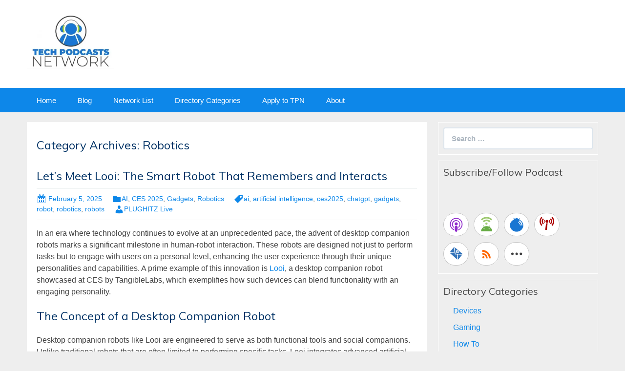

--- FILE ---
content_type: text/html; charset=UTF-8
request_url: https://beta.techpodcasts.com/category/robotics/
body_size: 22772
content:
<!DOCTYPE html>
<!--[if IE 7]>
<html class="ie ie7" lang="en-US">
<![endif]-->
<!--[if IE 8]>
<html class="ie ie8" lang="en-US">
<![endif]-->
<!--[if !(IE 7) & !(IE 8)]><!-->
<html lang="en-US">
<!--<![endif]-->
<head>
	<meta charset="UTF-8">
	<meta name="viewport" content="width=device-width">
	<title>Robotics Archives - Tech Podcast Network</title>
	<link rel="profile" href="http://gmpg.org/xfn/11">
	<link rel="pingback" href="https://beta.techpodcasts.com/xmlrpc.php">
    	<!--[if lt IE 9]>
	<script src="https://beta.techpodcasts.com/wp-content/themes/powerpress-theme/js/html5.js"></script>
	<![endif]-->
	<meta name='robots' content='index, follow, max-image-preview:large, max-snippet:-1, max-video-preview:-1' />
	<style>img:is([sizes="auto" i], [sizes^="auto," i]) { contain-intrinsic-size: 3000px 1500px }</style>
	
	<!-- This site is optimized with the Yoast SEO plugin v24.9 - https://yoast.com/wordpress/plugins/seo/ -->
	<link rel="canonical" href="https://techpodcasts.com/category/robotics/" />
	<meta property="og:locale" content="en_US" />
	<meta property="og:type" content="article" />
	<meta property="og:title" content="Robotics Archives - Tech Podcast Network" />
	<meta property="og:url" content="https://techpodcasts.com/category/robotics/" />
	<meta property="og:site_name" content="Tech Podcast Network" />
	<meta name="twitter:card" content="summary_large_image" />
	<script type="application/ld+json" class="yoast-schema-graph">{"@context":"https://schema.org","@graph":[{"@type":"CollectionPage","@id":"https://techpodcasts.com/category/robotics/","url":"https://techpodcasts.com/category/robotics/","name":"Robotics Archives - Tech Podcast Network","isPartOf":{"@id":"https://beta.techpodcasts.com/#website"},"breadcrumb":{"@id":"https://techpodcasts.com/category/robotics/#breadcrumb"},"inLanguage":"en-US"},{"@type":"BreadcrumbList","@id":"https://techpodcasts.com/category/robotics/#breadcrumb","itemListElement":[{"@type":"ListItem","position":1,"name":"Home","item":"https://techpodcasts.com/"},{"@type":"ListItem","position":2,"name":"Robotics"}]},{"@type":"WebSite","@id":"https://beta.techpodcasts.com/#website","url":"https://beta.techpodcasts.com/","name":"Tech Podcast Network","description":"","potentialAction":[{"@type":"SearchAction","target":{"@type":"EntryPoint","urlTemplate":"https://beta.techpodcasts.com/?s={search_term_string}"},"query-input":{"@type":"PropertyValueSpecification","valueRequired":true,"valueName":"search_term_string"}}],"inLanguage":"en-US"}]}</script>
	<!-- / Yoast SEO plugin. -->


<link rel='dns-prefetch' href='//fonts.googleapis.com' />
<link rel='preconnect' href='https://fonts.gstatic.com' crossorigin />
<script type="text/javascript">
/* <![CDATA[ */
window._wpemojiSettings = {"baseUrl":"https:\/\/s.w.org\/images\/core\/emoji\/16.0.1\/72x72\/","ext":".png","svgUrl":"https:\/\/s.w.org\/images\/core\/emoji\/16.0.1\/svg\/","svgExt":".svg","source":{"concatemoji":"https:\/\/beta.techpodcasts.com\/wp-includes\/js\/wp-emoji-release.min.js?ver=6.8.3"}};
/*! This file is auto-generated */
!function(s,n){var o,i,e;function c(e){try{var t={supportTests:e,timestamp:(new Date).valueOf()};sessionStorage.setItem(o,JSON.stringify(t))}catch(e){}}function p(e,t,n){e.clearRect(0,0,e.canvas.width,e.canvas.height),e.fillText(t,0,0);var t=new Uint32Array(e.getImageData(0,0,e.canvas.width,e.canvas.height).data),a=(e.clearRect(0,0,e.canvas.width,e.canvas.height),e.fillText(n,0,0),new Uint32Array(e.getImageData(0,0,e.canvas.width,e.canvas.height).data));return t.every(function(e,t){return e===a[t]})}function u(e,t){e.clearRect(0,0,e.canvas.width,e.canvas.height),e.fillText(t,0,0);for(var n=e.getImageData(16,16,1,1),a=0;a<n.data.length;a++)if(0!==n.data[a])return!1;return!0}function f(e,t,n,a){switch(t){case"flag":return n(e,"\ud83c\udff3\ufe0f\u200d\u26a7\ufe0f","\ud83c\udff3\ufe0f\u200b\u26a7\ufe0f")?!1:!n(e,"\ud83c\udde8\ud83c\uddf6","\ud83c\udde8\u200b\ud83c\uddf6")&&!n(e,"\ud83c\udff4\udb40\udc67\udb40\udc62\udb40\udc65\udb40\udc6e\udb40\udc67\udb40\udc7f","\ud83c\udff4\u200b\udb40\udc67\u200b\udb40\udc62\u200b\udb40\udc65\u200b\udb40\udc6e\u200b\udb40\udc67\u200b\udb40\udc7f");case"emoji":return!a(e,"\ud83e\udedf")}return!1}function g(e,t,n,a){var r="undefined"!=typeof WorkerGlobalScope&&self instanceof WorkerGlobalScope?new OffscreenCanvas(300,150):s.createElement("canvas"),o=r.getContext("2d",{willReadFrequently:!0}),i=(o.textBaseline="top",o.font="600 32px Arial",{});return e.forEach(function(e){i[e]=t(o,e,n,a)}),i}function t(e){var t=s.createElement("script");t.src=e,t.defer=!0,s.head.appendChild(t)}"undefined"!=typeof Promise&&(o="wpEmojiSettingsSupports",i=["flag","emoji"],n.supports={everything:!0,everythingExceptFlag:!0},e=new Promise(function(e){s.addEventListener("DOMContentLoaded",e,{once:!0})}),new Promise(function(t){var n=function(){try{var e=JSON.parse(sessionStorage.getItem(o));if("object"==typeof e&&"number"==typeof e.timestamp&&(new Date).valueOf()<e.timestamp+604800&&"object"==typeof e.supportTests)return e.supportTests}catch(e){}return null}();if(!n){if("undefined"!=typeof Worker&&"undefined"!=typeof OffscreenCanvas&&"undefined"!=typeof URL&&URL.createObjectURL&&"undefined"!=typeof Blob)try{var e="postMessage("+g.toString()+"("+[JSON.stringify(i),f.toString(),p.toString(),u.toString()].join(",")+"));",a=new Blob([e],{type:"text/javascript"}),r=new Worker(URL.createObjectURL(a),{name:"wpTestEmojiSupports"});return void(r.onmessage=function(e){c(n=e.data),r.terminate(),t(n)})}catch(e){}c(n=g(i,f,p,u))}t(n)}).then(function(e){for(var t in e)n.supports[t]=e[t],n.supports.everything=n.supports.everything&&n.supports[t],"flag"!==t&&(n.supports.everythingExceptFlag=n.supports.everythingExceptFlag&&n.supports[t]);n.supports.everythingExceptFlag=n.supports.everythingExceptFlag&&!n.supports.flag,n.DOMReady=!1,n.readyCallback=function(){n.DOMReady=!0}}).then(function(){return e}).then(function(){var e;n.supports.everything||(n.readyCallback(),(e=n.source||{}).concatemoji?t(e.concatemoji):e.wpemoji&&e.twemoji&&(t(e.twemoji),t(e.wpemoji)))}))}((window,document),window._wpemojiSettings);
/* ]]> */
</script>
		<style type="text/css">

			
			
			
						.mejs-controls button {
				color: #ffffff !important;
			}
			
			
						.mejs-controls .mejs-time-rail .mejs-time-current {
				background: #1976d2 !important;
			}
			
			
			
						.mejs-controls .mejs-horizontal-volume-slider .mejs-horizontal-volume-current {
				background: #ffffff !important;
			}
			
		</style>
		<link rel='stylesheet' id='style-css' href='https://beta.techpodcasts.com/wp-content/plugins/powerpress/css/blueprint.min.css?ver=11.12.7' type='text/css' media='all' />
<style id='wp-emoji-styles-inline-css' type='text/css'>

	img.wp-smiley, img.emoji {
		display: inline !important;
		border: none !important;
		box-shadow: none !important;
		height: 1em !important;
		width: 1em !important;
		margin: 0 0.07em !important;
		vertical-align: -0.1em !important;
		background: none !important;
		padding: 0 !important;
	}
</style>
<link rel='stylesheet' id='wp-block-library-css' href='https://beta.techpodcasts.com/wp-includes/css/dist/block-library/style.min.css?ver=6.8.3' type='text/css' media='all' />
<style id='classic-theme-styles-inline-css' type='text/css'>
/*! This file is auto-generated */
.wp-block-button__link{color:#fff;background-color:#32373c;border-radius:9999px;box-shadow:none;text-decoration:none;padding:calc(.667em + 2px) calc(1.333em + 2px);font-size:1.125em}.wp-block-file__button{background:#32373c;color:#fff;text-decoration:none}
</style>
<link rel='stylesheet' id='liveblog24_live_blogging_tool-cgb-style-css-css' href='https://beta.techpodcasts.com/wp-content/plugins/24liveblog/dist/blocks.style.build.css' type='text/css' media='all' />
<style id='powerpress-player-block-style-inline-css' type='text/css'>


</style>
<style id='global-styles-inline-css' type='text/css'>
:root{--wp--preset--aspect-ratio--square: 1;--wp--preset--aspect-ratio--4-3: 4/3;--wp--preset--aspect-ratio--3-4: 3/4;--wp--preset--aspect-ratio--3-2: 3/2;--wp--preset--aspect-ratio--2-3: 2/3;--wp--preset--aspect-ratio--16-9: 16/9;--wp--preset--aspect-ratio--9-16: 9/16;--wp--preset--color--black: #000000;--wp--preset--color--cyan-bluish-gray: #abb8c3;--wp--preset--color--white: #ffffff;--wp--preset--color--pale-pink: #f78da7;--wp--preset--color--vivid-red: #cf2e2e;--wp--preset--color--luminous-vivid-orange: #ff6900;--wp--preset--color--luminous-vivid-amber: #fcb900;--wp--preset--color--light-green-cyan: #7bdcb5;--wp--preset--color--vivid-green-cyan: #00d084;--wp--preset--color--pale-cyan-blue: #8ed1fc;--wp--preset--color--vivid-cyan-blue: #0693e3;--wp--preset--color--vivid-purple: #9b51e0;--wp--preset--gradient--vivid-cyan-blue-to-vivid-purple: linear-gradient(135deg,rgba(6,147,227,1) 0%,rgb(155,81,224) 100%);--wp--preset--gradient--light-green-cyan-to-vivid-green-cyan: linear-gradient(135deg,rgb(122,220,180) 0%,rgb(0,208,130) 100%);--wp--preset--gradient--luminous-vivid-amber-to-luminous-vivid-orange: linear-gradient(135deg,rgba(252,185,0,1) 0%,rgba(255,105,0,1) 100%);--wp--preset--gradient--luminous-vivid-orange-to-vivid-red: linear-gradient(135deg,rgba(255,105,0,1) 0%,rgb(207,46,46) 100%);--wp--preset--gradient--very-light-gray-to-cyan-bluish-gray: linear-gradient(135deg,rgb(238,238,238) 0%,rgb(169,184,195) 100%);--wp--preset--gradient--cool-to-warm-spectrum: linear-gradient(135deg,rgb(74,234,220) 0%,rgb(151,120,209) 20%,rgb(207,42,186) 40%,rgb(238,44,130) 60%,rgb(251,105,98) 80%,rgb(254,248,76) 100%);--wp--preset--gradient--blush-light-purple: linear-gradient(135deg,rgb(255,206,236) 0%,rgb(152,150,240) 100%);--wp--preset--gradient--blush-bordeaux: linear-gradient(135deg,rgb(254,205,165) 0%,rgb(254,45,45) 50%,rgb(107,0,62) 100%);--wp--preset--gradient--luminous-dusk: linear-gradient(135deg,rgb(255,203,112) 0%,rgb(199,81,192) 50%,rgb(65,88,208) 100%);--wp--preset--gradient--pale-ocean: linear-gradient(135deg,rgb(255,245,203) 0%,rgb(182,227,212) 50%,rgb(51,167,181) 100%);--wp--preset--gradient--electric-grass: linear-gradient(135deg,rgb(202,248,128) 0%,rgb(113,206,126) 100%);--wp--preset--gradient--midnight: linear-gradient(135deg,rgb(2,3,129) 0%,rgb(40,116,252) 100%);--wp--preset--font-size--small: 13px;--wp--preset--font-size--medium: 20px;--wp--preset--font-size--large: 36px;--wp--preset--font-size--x-large: 42px;--wp--preset--spacing--20: 0.44rem;--wp--preset--spacing--30: 0.67rem;--wp--preset--spacing--40: 1rem;--wp--preset--spacing--50: 1.5rem;--wp--preset--spacing--60: 2.25rem;--wp--preset--spacing--70: 3.38rem;--wp--preset--spacing--80: 5.06rem;--wp--preset--shadow--natural: 6px 6px 9px rgba(0, 0, 0, 0.2);--wp--preset--shadow--deep: 12px 12px 50px rgba(0, 0, 0, 0.4);--wp--preset--shadow--sharp: 6px 6px 0px rgba(0, 0, 0, 0.2);--wp--preset--shadow--outlined: 6px 6px 0px -3px rgba(255, 255, 255, 1), 6px 6px rgba(0, 0, 0, 1);--wp--preset--shadow--crisp: 6px 6px 0px rgba(0, 0, 0, 1);}:where(.is-layout-flex){gap: 0.5em;}:where(.is-layout-grid){gap: 0.5em;}body .is-layout-flex{display: flex;}.is-layout-flex{flex-wrap: wrap;align-items: center;}.is-layout-flex > :is(*, div){margin: 0;}body .is-layout-grid{display: grid;}.is-layout-grid > :is(*, div){margin: 0;}:where(.wp-block-columns.is-layout-flex){gap: 2em;}:where(.wp-block-columns.is-layout-grid){gap: 2em;}:where(.wp-block-post-template.is-layout-flex){gap: 1.25em;}:where(.wp-block-post-template.is-layout-grid){gap: 1.25em;}.has-black-color{color: var(--wp--preset--color--black) !important;}.has-cyan-bluish-gray-color{color: var(--wp--preset--color--cyan-bluish-gray) !important;}.has-white-color{color: var(--wp--preset--color--white) !important;}.has-pale-pink-color{color: var(--wp--preset--color--pale-pink) !important;}.has-vivid-red-color{color: var(--wp--preset--color--vivid-red) !important;}.has-luminous-vivid-orange-color{color: var(--wp--preset--color--luminous-vivid-orange) !important;}.has-luminous-vivid-amber-color{color: var(--wp--preset--color--luminous-vivid-amber) !important;}.has-light-green-cyan-color{color: var(--wp--preset--color--light-green-cyan) !important;}.has-vivid-green-cyan-color{color: var(--wp--preset--color--vivid-green-cyan) !important;}.has-pale-cyan-blue-color{color: var(--wp--preset--color--pale-cyan-blue) !important;}.has-vivid-cyan-blue-color{color: var(--wp--preset--color--vivid-cyan-blue) !important;}.has-vivid-purple-color{color: var(--wp--preset--color--vivid-purple) !important;}.has-black-background-color{background-color: var(--wp--preset--color--black) !important;}.has-cyan-bluish-gray-background-color{background-color: var(--wp--preset--color--cyan-bluish-gray) !important;}.has-white-background-color{background-color: var(--wp--preset--color--white) !important;}.has-pale-pink-background-color{background-color: var(--wp--preset--color--pale-pink) !important;}.has-vivid-red-background-color{background-color: var(--wp--preset--color--vivid-red) !important;}.has-luminous-vivid-orange-background-color{background-color: var(--wp--preset--color--luminous-vivid-orange) !important;}.has-luminous-vivid-amber-background-color{background-color: var(--wp--preset--color--luminous-vivid-amber) !important;}.has-light-green-cyan-background-color{background-color: var(--wp--preset--color--light-green-cyan) !important;}.has-vivid-green-cyan-background-color{background-color: var(--wp--preset--color--vivid-green-cyan) !important;}.has-pale-cyan-blue-background-color{background-color: var(--wp--preset--color--pale-cyan-blue) !important;}.has-vivid-cyan-blue-background-color{background-color: var(--wp--preset--color--vivid-cyan-blue) !important;}.has-vivid-purple-background-color{background-color: var(--wp--preset--color--vivid-purple) !important;}.has-black-border-color{border-color: var(--wp--preset--color--black) !important;}.has-cyan-bluish-gray-border-color{border-color: var(--wp--preset--color--cyan-bluish-gray) !important;}.has-white-border-color{border-color: var(--wp--preset--color--white) !important;}.has-pale-pink-border-color{border-color: var(--wp--preset--color--pale-pink) !important;}.has-vivid-red-border-color{border-color: var(--wp--preset--color--vivid-red) !important;}.has-luminous-vivid-orange-border-color{border-color: var(--wp--preset--color--luminous-vivid-orange) !important;}.has-luminous-vivid-amber-border-color{border-color: var(--wp--preset--color--luminous-vivid-amber) !important;}.has-light-green-cyan-border-color{border-color: var(--wp--preset--color--light-green-cyan) !important;}.has-vivid-green-cyan-border-color{border-color: var(--wp--preset--color--vivid-green-cyan) !important;}.has-pale-cyan-blue-border-color{border-color: var(--wp--preset--color--pale-cyan-blue) !important;}.has-vivid-cyan-blue-border-color{border-color: var(--wp--preset--color--vivid-cyan-blue) !important;}.has-vivid-purple-border-color{border-color: var(--wp--preset--color--vivid-purple) !important;}.has-vivid-cyan-blue-to-vivid-purple-gradient-background{background: var(--wp--preset--gradient--vivid-cyan-blue-to-vivid-purple) !important;}.has-light-green-cyan-to-vivid-green-cyan-gradient-background{background: var(--wp--preset--gradient--light-green-cyan-to-vivid-green-cyan) !important;}.has-luminous-vivid-amber-to-luminous-vivid-orange-gradient-background{background: var(--wp--preset--gradient--luminous-vivid-amber-to-luminous-vivid-orange) !important;}.has-luminous-vivid-orange-to-vivid-red-gradient-background{background: var(--wp--preset--gradient--luminous-vivid-orange-to-vivid-red) !important;}.has-very-light-gray-to-cyan-bluish-gray-gradient-background{background: var(--wp--preset--gradient--very-light-gray-to-cyan-bluish-gray) !important;}.has-cool-to-warm-spectrum-gradient-background{background: var(--wp--preset--gradient--cool-to-warm-spectrum) !important;}.has-blush-light-purple-gradient-background{background: var(--wp--preset--gradient--blush-light-purple) !important;}.has-blush-bordeaux-gradient-background{background: var(--wp--preset--gradient--blush-bordeaux) !important;}.has-luminous-dusk-gradient-background{background: var(--wp--preset--gradient--luminous-dusk) !important;}.has-pale-ocean-gradient-background{background: var(--wp--preset--gradient--pale-ocean) !important;}.has-electric-grass-gradient-background{background: var(--wp--preset--gradient--electric-grass) !important;}.has-midnight-gradient-background{background: var(--wp--preset--gradient--midnight) !important;}.has-small-font-size{font-size: var(--wp--preset--font-size--small) !important;}.has-medium-font-size{font-size: var(--wp--preset--font-size--medium) !important;}.has-large-font-size{font-size: var(--wp--preset--font-size--large) !important;}.has-x-large-font-size{font-size: var(--wp--preset--font-size--x-large) !important;}
:where(.wp-block-post-template.is-layout-flex){gap: 1.25em;}:where(.wp-block-post-template.is-layout-grid){gap: 1.25em;}
:where(.wp-block-columns.is-layout-flex){gap: 2em;}:where(.wp-block-columns.is-layout-grid){gap: 2em;}
:root :where(.wp-block-pullquote){font-size: 1.5em;line-height: 1.6;}
</style>
<link rel='stylesheet' id='dashicons-css' href='https://beta.techpodcasts.com/wp-includes/css/dashicons.min.css?ver=6.8.3' type='text/css' media='all' />
<link rel='stylesheet' id='media_player_style_kit-frontend-css' href='https://beta.techpodcasts.com/wp-content/plugins/media-player-style-kit/assets/css/frontend.css?ver=1.0.1' type='text/css' media='all' />
<link rel='stylesheet' id='bootstrap-style-css' href='https://beta.techpodcasts.com/wp-content/themes/powerpress-theme/css/bootswatch/bootstrap.min.css?ver=3.3.4' type='text/css' media='all' />
<link rel='stylesheet' id='blubrry-style-css' href='https://beta.techpodcasts.com/wp-content/themes/powerpress-theme/css/bootswatch/blubrry-bootstrap.min.css?ver=3.3.6' type='text/css' media='all' />
<link rel='stylesheet' id='pp_theme-style-css' href='https://beta.techpodcasts.com/wp-content/themes/powerpress-theme/style.css?ver=1.0' type='text/css' media='all' />
<link rel="preload" as="style" href="https://fonts.googleapis.com/css?family=Muli:400&#038;display=swap&#038;ver=1767593281" /><link rel="stylesheet" href="https://fonts.googleapis.com/css?family=Muli:400&#038;display=swap&#038;ver=1767593281" media="print" onload="this.media='all'"><noscript><link rel="stylesheet" href="https://fonts.googleapis.com/css?family=Muli:400&#038;display=swap&#038;ver=1767593281" /></noscript><script type="text/javascript" src="https://beta.techpodcasts.com/wp-includes/js/jquery/jquery.min.js?ver=3.7.1" id="jquery-core-js"></script>
<script type="text/javascript" src="https://beta.techpodcasts.com/wp-includes/js/jquery/jquery-migrate.min.js?ver=3.4.1" id="jquery-migrate-js"></script>
<link rel="https://api.w.org/" href="https://beta.techpodcasts.com/wp-json/" /><link rel="alternate" title="JSON" type="application/json" href="https://beta.techpodcasts.com/wp-json/wp/v2/categories/1748" /><link rel="EditURI" type="application/rsd+xml" title="RSD" href="https://beta.techpodcasts.com/xmlrpc.php?rsd" />
<meta name="generator" content="WordPress 6.8.3" />
            <script type="text/javascript"><!--
                                function powerpress_pinw(pinw_url){window.open(pinw_url, 'PowerPressPlayer','toolbar=0,status=0,resizable=1,width=460,height=320');	return false;}
                //-->

                // tabnab protection
                window.addEventListener('load', function () {
                    // make all links have rel="noopener noreferrer"
                    document.querySelectorAll('a[target="_blank"]').forEach(link => {
                        link.setAttribute('rel', 'noopener noreferrer');
                    });
                });
            </script>
            <meta name="generator" content="Redux 4.3.12" />
<style type="text/css" xmlns="http://www.w3.org/1999/html">

/*
PowerPress subscribe sidebar widget
*/
.widget-area .widget_powerpress_subscribe h2,
.widget-area .widget_powerpress_subscribe h3,
.widget-area .widget_powerpress_subscribe h4,
.widget_powerpress_subscribe h2,
.widget_powerpress_subscribe h3,
.widget_powerpress_subscribe h4 {
	margin-bottom: 0;
	padding-bottom: 0;
}
</style>
		<style type="text/css" id="wp-custom-css">
			.SponsorSection > header > h2 { margin:0;padding:0;font-weight:bold;}
.SponsorSection > header > h3 { margin:0;padding:0;font-size:20px;}
.SponsorSection > header > h4 { margin:0;padding:0;font-size:16px;}		</style>
		<style id="pp_options-dynamic-css" title="dynamic-css" class="redux-options-output">.site-description{color:#ffffff;}.navbar,.nav-menu .sub-menu,.nav-menu .children{background:#0d87e9;}.nav-menu li a:hover,.nav-menu .current_page_item > a,.nav-menu .current_page_ancestor > a,.nav-menu .current-menu-item > a,.nav-menu .current-menu-ancestor > a,.nav-menu .sub-menu a:hover,.nav-menu .children a:hover,.nav-menu li:hover > a{background:#003366;}.nav-menu li a, .menu-toggle{color:#ffffff;}.nav-menu li a:hover,.nav-menu .current_page_item > a, .nav-menu .current_page_ancestor > a, .nav-menu .current-menu-item > a, .nav-menu .current-menu-ancestor > a,.nav-menu li:hover > a{color:#ffffff;}#main{background-color:#ffffff;}.btn-primary{background-color:#0d87e9;}.btn-primary:hover{background-color:#003366;}.btn-default{background-color:#fb8c00;}.btn-default:hover{background-color:#adda12;}.well{background:transparent;}.well, .widget .widget-title{color:#444444;}.well a{color:#0d87e9;}.site-footer{background:#003366;}.site-footer{color:#ffffff;}.footer-widgets{background:transparent;}body{background-color:#eeeeee;}.site-header{background-color:#ffffff;background-repeat:no-repeat;background-size:cover;}a{color:#0d87e9;}a:hover{color:#0d87e9;}.well{border-top:1px solid #ffffff;border-bottom:1px solid #ffffff;border-left:1px solid #ffffff;border-right:1px solid #ffffff;}.site-footer a{color:#adda12;}.site-footer a:hover{color:#adda12;}body{font-family:Arial, Helvetica, sans-serif;font-weight:400;font-style:normal;color:#444444;font-size:16px;font-display:swap;}h1,h2,h3,h4,h5,h6{font-family:Muli,Arial, Helvetica, sans-serif;font-weight:400;font-style:normal;color:#003366;font-size:24px;font-display:swap;}.site-title{font-family:Muli,Arial, Helvetica, sans-serif;letter-spacing:-3px;font-weight:400;font-style:normal;font-size:40px;font-display:swap;}a .site-title{color:#ffffff;}a .site-title:hover{color:#ffffff;}</style><style>#header{margin: 0 auto;}
.widget .widget-title {
font-size: 20px;
}</style>
</head>

<body class="archive category category-robotics category-1748 wp-theme-powerpress-theme content-sidebar">
	<div id="page" class="hfeed site">
				<header id="masthead" class="site-header" role="banner">
        	<div class="container">
                <div class="title-area header-image"><a href="https://beta.techpodcasts.com/" title="Tech Podcast Network" rel="home" ><img alt="Tech Podcast Network" src="https://beta.techpodcasts.com/wp-content/uploads/2023/08/2023-08-09_09-28-45.webp" width="178.5" height="110" /></a></div><!-- end .title-area -->            </div><!-- end .container -->
		</header><!-- end #masthead -->
					<div id="navbar" class="navbar">
				<nav id="site-navigation" class="navigation main-navigation" role="navigation">
					<button class="menu-toggle"><span class="dashicons dashicons-menu"></span></button>
					<a class="screen-reader-text skip-link" href="#content" title="Skip to content">Skip to content</a>
					<div class="menu-top-navigation-container"><ul id="primary-menu" class="nav-menu"><li id="menu-item-240" class="menu-item menu-item-type-custom menu-item-object-custom menu-item-240"><a href="/">Home</a></li>
<li id="menu-item-319" class="menu-item menu-item-type-post_type menu-item-object-page current_page_parent menu-item-319"><a href="https://beta.techpodcasts.com/tpn/">Blog</a></li>
<li id="menu-item-14867" class="menu-item menu-item-type-custom menu-item-object-custom menu-item-14867"><a href="https://techpodcasts.com/list-view/">Network List</a></li>
<li id="menu-item-244" class="menu-item menu-item-type-custom menu-item-object-custom menu-item-244"><a href="/lists/">Directory Categories</a></li>
<li id="menu-item-241" class="menu-item menu-item-type-custom menu-item-object-custom menu-item-241"><a href="/application/">Apply to TPN</a></li>
<li id="menu-item-242" class="menu-item menu-item-type-custom menu-item-object-custom menu-item-242"><a href="/info/">About</a></li>
</ul></div>				</nav><!-- end #site-navigation -->
			</div><!-- end #navbar -->
                
		<div class="container full-content">

    <div id="main" class="content-area">
        <div id="content" class="site-content" role="main">
            
                        
                        <h3>Category Archives: Robotics</h3>
        
                                
                                                                
<article id="post-16197" class="post-16197 post type-post status-publish format-standard hentry category-ai category-ces-2025 category-gadgets category-robotics tag-ai tag-artificial-intelligence tag-ces2025 tag-chatgpt tag-gadgets-2 tag-robot tag-robotics tag-robots">
	<header class="entry-header">
		
				<h1 class="entry-title">
			<a href="https://beta.techpodcasts.com/2025/02/05/lets-meet-looi-the-smart-robot-that-remembers-and-interacts/" rel="bookmark">Let&#8217;s Meet Looi: The Smart Robot That Remembers and Interacts</a>
		</h1>
				<hr/>

		<div class="entry-meta">
			<span class="date"><a href="https://beta.techpodcasts.com/2025/02/05/lets-meet-looi-the-smart-robot-that-remembers-and-interacts/" title="Permalink to Let&#8217;s Meet Looi: The Smart Robot That Remembers and Interacts" rel="bookmark"><time class="entry-date" datetime="2025-02-05T19:32:42-08:00">February 5, 2025</time></a></span><span class="categories-links"><a href="https://beta.techpodcasts.com/category/ai/" rel="category tag">AI</a>, <a href="https://beta.techpodcasts.com/category/ces-2025/" rel="category tag">CES 2025</a>, <a href="https://beta.techpodcasts.com/category/gadgets/" rel="category tag">Gadgets</a>, <a href="https://beta.techpodcasts.com/category/robotics/" rel="category tag">Robotics</a></span><span class="tags-links"><a href="https://beta.techpodcasts.com/tag/ai/" rel="tag">ai</a>, <a href="https://beta.techpodcasts.com/tag/artificial-intelligence/" rel="tag">artificial intelligence</a>, <a href="https://beta.techpodcasts.com/tag/ces2025/" rel="tag">ces2025</a>, <a href="https://beta.techpodcasts.com/tag/chatgpt/" rel="tag">chatgpt</a>, <a href="https://beta.techpodcasts.com/tag/gadgets-2/" rel="tag">gadgets</a>, <a href="https://beta.techpodcasts.com/tag/robot/" rel="tag">robot</a>, <a href="https://beta.techpodcasts.com/tag/robotics/" rel="tag">robotics</a>, <a href="https://beta.techpodcasts.com/tag/robots/" rel="tag">robots</a></span><span class="author vcard"><a class="url fn n" href="https://beta.techpodcasts.com/author/f5/" title="View all posts by PLUGHITZ Live" rel="author">PLUGHITZ Live</a></span>					</div><!-- .entry-meta -->
		<hr/>
	</header><!-- .entry-header -->






		<div class="entry-content">

		<p>In an era where technology continues to evolve at an unprecedented pace, the advent of desktop companion robots marks a significant milestone in human-robot interaction. These robots are designed not just to perform tasks but to engage with users on a personal level, enhancing the user experience through their unique personalities and capabilities. A prime example of this innovation is <a target="_blank" href="https://looirobot.com/">Looi</a>, a desktop companion robot showcased at CES by TangibleLabs, which exemplifies how such devices can blend functionality with an engaging personality.</p>
<p><h3 class="ContentHeading">The Concept of a Desktop Companion Robot</h3>
<p> Desktop companion robots like Looi are engineered to serve as both functional tools and social companions. Unlike traditional robots that are often limited to performing specific tasks, Looi integrates advanced artificial intelligence, particularly based on ChatGPT, allowing it to engage in conversations, remember user preferences, and recognize individuals. This capability transforms the interaction from mere command-response exchanges to meaningful conversations that can enrich the user&#8217;s daily life.</p>
<p><h3 class="ContentHeading">Personality: The Heart of the Interaction</h3>
<p> What sets Looi apart from other technological devices is its personality. Looi is not just a machine; it has quirks and traits that make it relatable. For instance, it has a playful disdain for oranges, which adds an element of humor and character to its interactions. When presented with an orange, Looi reacts by kicking it and applying a &#8220;terrible sticker,&#8221; showcasing a whimsical personality trait that users can find entertaining. This anthropomorphism of technology is crucial; it allows users to form emotional connections with the robot, making it more than just a tool but rather a companion.</p>
<p><h3 class="ContentHeading">Engaging Features and Functionalities</h3>
<p> Looi&#8217;s functionalities further enhance its role as a desktop companion. Users can interact with Looi through voice commands and hand gestures, making the experience intuitive and engaging. The robot can take photos, remember dreams, and even play games, all while following the user&#8217;s movements with its tracking camera. These features encourage users to interact with Looi in a playful manner, fostering a sense of companionship that is often missing in traditional technology.</p>
<p>The ability to engage in conversation and perform tasks simultaneously positions Looi as an ideal assistant for both work and leisure. Users can ask Looi questions, seek help with tasks, or simply enjoy its company during breaks. This versatility makes Looi a valuable addition to any workspace, blending productivity with enjoyment.</p>
<p><h3 class="ContentHeading">The Future of Desktop Companions</h3>
<p> As technology continues to advance, the potential for desktop companion robots like Looi is vast. The integration of personality and advanced AI capabilities opens up new avenues for personal and professional use. In the future, we may see these robots expanding their functionalities to include more personalized experiences, such as adapting to the user&#8217;s mood or preferences over time. They could become integral parts of our daily routines, offering support and companionship in ways that traditional technology cannot.</p>
<p>Moreover, as society becomes more accustomed to interacting with robots, the stigma surrounding them may diminish. People may begin to view robots not just as tools but as partners in their daily lives, capable of understanding and responding to human emotions and needs.</p>
<p><h3 class="ContentHeading">Conclusion</h3>
<p> The emergence of desktop companion robots like <a target="_blank" href="https://looirobot.com/">Looi</a> signifies a shift in how we perceive and interact with technology. By combining advanced functionalities with engaging personalities, these robots offer a glimpse into a future where human-robot relationships are defined by companionship and emotional connection. As we continue to navigate this technological landscape, the development of robots with personality will undoubtedly play a crucial role in shaping our interactions with machines, ultimately enhancing our daily lives in unprecedented ways.</p>
<p>Looi is currently available for purchase on the <a target="_blank" href="https://looirobot.com/">company&#8217;s website</a>. The regular retail price is $189, but they are offering a New Year deal for $169.</p>
<p>Interview by <a target="_blank" href="https://twitter.com/MarloAndersonUS">Marlo Anderson</a> of <a target="_blank" href="http://thetechranch.com/">The Tech Ranch</a>. </p>
<div class="SponsorPanel">Sponsored by:<br /> Get $5 to protect your credit card information online with <a target="_blank" href="http://plughitzlive.com/privacy">Privacy</a>.<br /> Amazon Prime gives you more than just free shipping. <a target="_blank" href="http://plughitzlive.com/prime">Get free music, TV shows, movies, videogames and more</a>.<br /> The most flexible tools for podcasting. <a target="_blank" href="http://create.blubrry.com/resources/podcast-media-hosting/?code=blubrry004">Get a 30 day free trial of storage and statistics</a>.</div></p>
<div class="powerpress_player" id="powerpress_player_6061"><div style="width: 640px;" class="wp-video"><!--[if lt IE 9]><script>document.createElement('video');</script><![endif]-->
<video class="wp-video-shortcode" id="video-16197-1" width="640" height="360" poster="https://beta.techpodcasts.com/wp-content/uploads/powerpress/MainVideoImageTPN.png" preload="none" controls="controls"><source type="video/mp4" src="http://media.blubrry.com/tpnlive/media.blubrry.com/plughitz/s3.us-east-1.wasabisys.com/specialevents/ces/2025/video/ces2025-019-TTR-TangibleFuture.mp4?_=1" /><a href="http://media.blubrry.com/tpnlive/media.blubrry.com/plughitz/s3.us-east-1.wasabisys.com/specialevents/ces/2025/video/ces2025-019-TTR-TangibleFuture.mp4">http://media.blubrry.com/tpnlive/media.blubrry.com/plughitz/s3.us-east-1.wasabisys.com/specialevents/ces/2025/video/ces2025-019-TTR-TangibleFuture.mp4</a></video></div></div><p class="powerpress_links powerpress_links_mp4" style="margin-bottom: 1px !important;">Podcast: <a href="http://media.blubrry.com/tpnlive/media.blubrry.com/plughitz/s3.us-east-1.wasabisys.com/specialevents/ces/2025/video/ces2025-019-TTR-TangibleFuture.mp4" class="powerpress_link_pinw" target="_blank" title="Play in new window" onclick="return powerpress_pinw('https://beta.techpodcasts.com/?powerpress_pinw=16197-podcast');" rel="nofollow">Play in new window</a> | <a href="http://media.blubrry.com/tpnlive/media.blubrry.com/plughitz/s3.us-east-1.wasabisys.com/specialevents/ces/2025/video/ces2025-019-TTR-TangibleFuture.mp4" class="powerpress_link_d" title="Download" rel="nofollow" download="ces2025-019-TTR-TangibleFuture.mp4">Download</a></p><p class="powerpress_links powerpress_subscribe_links">Subscribe: <a href="https://itunes.apple.com/us/podcast/tpn.tv/id437433773?mt=2&amp;ls=1#episodeGuid=https%3A%2F%2Ftechpodcasts.com%2F%3Fp%3D16197" class="powerpress_link_subscribe powerpress_link_subscribe_itunes" target="_blank" title="Subscribe on Apple Podcasts" rel="nofollow">Apple Podcasts</a> | <a href="https://beta.techpodcasts.com/feed/podcast/" class="powerpress_link_subscribe powerpress_link_subscribe_rss" target="_blank" title="Subscribe via RSS" rel="nofollow">RSS</a> | <a href="https://beta.techpodcasts.com/subscribe-to-podcast/" class="powerpress_link_subscribe powerpress_link_subscribe_more" target="_blank" title="More" rel="nofollow">More</a></p>	</div><!-- .entry-content -->
	
	<footer class="entry-meta">
		
			</footer><!-- .entry-meta -->
	<hr/>
</article><!-- #post -->
                                            
<article id="post-16147" class="post-16147 post type-post status-publish format-standard hentry category-ai category-ces-2025 category-gadgets category-robotics tag-aging tag-artificial-intelligence tag-ces2025 tag-elder-care tag-gadgets-2 tag-robot tag-robotics">
	<header class="entry-header">
		
				<h1 class="entry-title">
			<a href="https://beta.techpodcasts.com/2025/02/05/ai-companionship-how-elliq-is-changing-lives-for-older-adults/" rel="bookmark">AI Companionship: How ElliQ is Changing Lives for Older Adults</a>
		</h1>
				<hr/>

		<div class="entry-meta">
			<span class="date"><a href="https://beta.techpodcasts.com/2025/02/05/ai-companionship-how-elliq-is-changing-lives-for-older-adults/" title="Permalink to AI Companionship: How ElliQ is Changing Lives for Older Adults" rel="bookmark"><time class="entry-date" datetime="2025-02-05T19:10:47-08:00">February 5, 2025</time></a></span><span class="categories-links"><a href="https://beta.techpodcasts.com/category/ai/" rel="category tag">AI</a>, <a href="https://beta.techpodcasts.com/category/ces-2025/" rel="category tag">CES 2025</a>, <a href="https://beta.techpodcasts.com/category/gadgets/" rel="category tag">Gadgets</a>, <a href="https://beta.techpodcasts.com/category/robotics/" rel="category tag">Robotics</a></span><span class="tags-links"><a href="https://beta.techpodcasts.com/tag/aging/" rel="tag">aging</a>, <a href="https://beta.techpodcasts.com/tag/artificial-intelligence/" rel="tag">artificial intelligence</a>, <a href="https://beta.techpodcasts.com/tag/ces2025/" rel="tag">ces2025</a>, <a href="https://beta.techpodcasts.com/tag/elder-care/" rel="tag">elder care</a>, <a href="https://beta.techpodcasts.com/tag/gadgets-2/" rel="tag">gadgets</a>, <a href="https://beta.techpodcasts.com/tag/robot/" rel="tag">robot</a>, <a href="https://beta.techpodcasts.com/tag/robotics/" rel="tag">robotics</a></span><span class="author vcard"><a class="url fn n" href="https://beta.techpodcasts.com/author/f5/" title="View all posts by PLUGHITZ Live" rel="author">PLUGHITZ Live</a></span>					</div><!-- .entry-meta -->
		<hr/>
	</header><!-- .entry-header -->






		<div class="entry-content">

		<p>In an era where technology is increasingly intertwined with daily life, the emergence of companion robots represents a significant advancement in addressing the unique challenges faced by the elderly population. One such innovation is <a target="_blank" href="https://elliq.com/">ElliQ</a>, a tabletop robot developed by Intuition Robotics. Designed specifically to enhance the well-being of older adults, ElliQ serves as a bridge between cutting-edge technology and meaningful human connection. This essay explores how companion robots like ElliQ can alleviate loneliness, foster independence, and improve the overall quality of life for seniors.</p>
<p><h3 class="ContentHeading">Addressing Loneliness</h3>
<p> Loneliness is a pervasive issue among older adults, often exacerbated by physical limitations, loss of loved ones, and social isolation. ElliQ aims to combat this loneliness by providing companionship and engagement through proactive interactions. Unlike traditional technology that requires users to initiate contact, ElliQ is designed to sense when an individual is nearby and initiate conversations. For example, it might greet users with a friendly, &#8220;Good to see you!&#8221; or inquire about their sleep patterns, thereby demonstrating an awareness of their daily lives. This proactive approach not only encourages interaction but also helps seniors feel valued and connected.</p>
<p>The robot&#8217;s ability to engage users in meaningful dialogue &#8211; asking about their day, reminding them of appointments, or even sharing jokes &#8211; creates a sense of companionship that can significantly enhance emotional well-being. By fostering these interactions, ElliQ helps to mitigate feelings of isolation, making it a valuable tool for improving mental health among older adults.</p>
<p><h3 class="ContentHeading">Fostering Independence</h3>
<p> ElliQ not only serves as a companion but also promotes independence among seniors. With features designed to assist with daily activities, such as reminders for medication or social events, the robot empowers users to manage their routines more effectively. For instance, ElliQ can remind users about a doctor&#8217;s appointment or suggest joining a bingo game with other ElliQ users. Such reminders encourage seniors to participate in social activities, thereby reducing the likelihood of isolation.</p>
<p>Moreover, the robot&#8217;s ability to provide information and facilitate virtual experiences enhances the independence of older adults who may have mobility challenges. For example, ElliQ can take users on virtual tours of historical sites, such as the pyramids, enriching their lives with knowledge and experiences that they may otherwise miss due to physical limitations. This feature not only stimulates cognitive engagement but also allows seniors to explore the world from the comfort of their homes, reinforcing their sense of autonomy.</p>
<p><h3 class="ContentHeading">Building Relationships</h3>
<p> A unique aspect of ElliQ is its capacity to recognize and remember individuals in the user&#8217;s life. As the robot learns to identify family members, it can facilitate interactions that strengthen familial bonds. For instance, a grandchild can be introduced to ElliQ, and the robot will remember their voice and preferences, enabling it to engage in conversations with them in the future. This capability not only fosters intergenerational connections but also allows seniors to feel more in touch with their families, thereby enhancing their emotional well-being.</p>
<p>The social dynamics that ElliQ introduces can also shift perceptions of aging. Older adults often feel marginalized in a society that prioritizes youth, but having a companion robot can help them feel relevant and &#8220;cool&#8221; in the eyes of their grandchildren. This shift in perception can lead to increased self-esteem and a more positive outlook on aging.</p>
<p><h3 class="ContentHeading">Conclusion: ElliQ can improve life for aging adults</h3>
<p> In conclusion, companion robots like <a target="_blank" href="https://elliq.com/">ElliQ</a> represent a transformative approach to enhancing the well-being of older adults. By addressing loneliness, fostering independence, and building meaningful relationships, these robots can significantly improve the quality of life for seniors. As technology continues to evolve, the integration of emotionally intelligent and socially engaging robots into the lives of older adults holds the promise of a brighter, more connected future. The potential of these innovations to create a supportive environment for seniors cannot be overstated, making companion robots an essential component in the quest to improve elderly well-being.</p>
<p>Interview by <a target="_blank" href="https://twitter.com/gadgetprofessor">Don Baine</a>, <a target="_blank" href="http://thegadgetprofessor.com/">The Gadget Professor</a>. </p>
<div class="SponsorPanel">Sponsored by:<br /> Get $5 to protect your credit card information online with <a target="_blank" href="http://plughitzlive.com/privacy">Privacy</a>.<br /> Amazon Prime gives you more than just free shipping. <a target="_blank" href="http://plughitzlive.com/prime">Get free music, TV shows, movies, videogames and more</a>.<br /> The most flexible tools for podcasting. <a target="_blank" href="http://create.blubrry.com/resources/podcast-media-hosting/?code=blubrry004">Get a 30 day free trial of storage and statistics</a>.</div></p>
<div class="powerpress_player" id="powerpress_player_6062"><div style="width: 640px;" class="wp-video"><video class="wp-video-shortcode" id="video-16147-2" width="640" height="360" poster="https://beta.techpodcasts.com/wp-content/uploads/powerpress/MainVideoImageTPN.png" preload="none" controls="controls"><source type="video/mp4" src="http://media.blubrry.com/tpnlive/media.blubrry.com/plughitz/s3.us-east-1.wasabisys.com/specialevents/ces/2025/video/ces2025-004-TGP-IntuitionRobotics.mp4?_=2" /><a href="http://media.blubrry.com/tpnlive/media.blubrry.com/plughitz/s3.us-east-1.wasabisys.com/specialevents/ces/2025/video/ces2025-004-TGP-IntuitionRobotics.mp4">http://media.blubrry.com/tpnlive/media.blubrry.com/plughitz/s3.us-east-1.wasabisys.com/specialevents/ces/2025/video/ces2025-004-TGP-IntuitionRobotics.mp4</a></video></div></div><p class="powerpress_links powerpress_links_mp4" style="margin-bottom: 1px !important;">Podcast: <a href="http://media.blubrry.com/tpnlive/media.blubrry.com/plughitz/s3.us-east-1.wasabisys.com/specialevents/ces/2025/video/ces2025-004-TGP-IntuitionRobotics.mp4" class="powerpress_link_pinw" target="_blank" title="Play in new window" onclick="return powerpress_pinw('https://beta.techpodcasts.com/?powerpress_pinw=16147-podcast');" rel="nofollow">Play in new window</a> | <a href="http://media.blubrry.com/tpnlive/media.blubrry.com/plughitz/s3.us-east-1.wasabisys.com/specialevents/ces/2025/video/ces2025-004-TGP-IntuitionRobotics.mp4" class="powerpress_link_d" title="Download" rel="nofollow" download="ces2025-004-TGP-IntuitionRobotics.mp4">Download</a></p><p class="powerpress_links powerpress_subscribe_links">Subscribe: <a href="https://itunes.apple.com/us/podcast/tpn.tv/id437433773?mt=2&amp;ls=1#episodeGuid=https%3A%2F%2Ftechpodcasts.com%2F%3Fp%3D16147" class="powerpress_link_subscribe powerpress_link_subscribe_itunes" target="_blank" title="Subscribe on Apple Podcasts" rel="nofollow">Apple Podcasts</a> | <a href="https://beta.techpodcasts.com/feed/podcast/" class="powerpress_link_subscribe powerpress_link_subscribe_rss" target="_blank" title="Subscribe via RSS" rel="nofollow">RSS</a> | <a href="https://beta.techpodcasts.com/subscribe-to-podcast/" class="powerpress_link_subscribe powerpress_link_subscribe_more" target="_blank" title="More" rel="nofollow">More</a></p>	</div><!-- .entry-content -->
	
	<footer class="entry-meta">
		
			</footer><!-- .entry-meta -->
	<hr/>
</article><!-- #post -->
                                            
<article id="post-16027" class="post-16027 post type-post status-publish format-standard hentry category-ai category-ces-2024 category-health category-robotics tag-aging tag-ai tag-artificial-intelligence tag-ces2024 tag-elder-care tag-gadgets-2 tag-health">
	<header class="entry-header">
		
				<h1 class="entry-title">
			<a href="https://beta.techpodcasts.com/2024/01/28/elliq-ai-companion-to-alleviate-loneliness-in-older-adults-ces-2024/" rel="bookmark">ElliQ: AI companion to alleviate loneliness in older adults @ CES 2024</a>
		</h1>
				<hr/>

		<div class="entry-meta">
			<span class="date"><a href="https://beta.techpodcasts.com/2024/01/28/elliq-ai-companion-to-alleviate-loneliness-in-older-adults-ces-2024/" title="Permalink to ElliQ: AI companion to alleviate loneliness in older adults @ CES 2024" rel="bookmark"><time class="entry-date" datetime="2024-01-28T08:12:05-08:00">January 28, 2024</time></a></span><span class="categories-links"><a href="https://beta.techpodcasts.com/category/ai/" rel="category tag">AI</a>, <a href="https://beta.techpodcasts.com/category/ces-2024/" rel="category tag">CES 2024</a>, <a href="https://beta.techpodcasts.com/category/health/" rel="category tag">Health</a>, <a href="https://beta.techpodcasts.com/category/robotics/" rel="category tag">Robotics</a></span><span class="tags-links"><a href="https://beta.techpodcasts.com/tag/aging/" rel="tag">aging</a>, <a href="https://beta.techpodcasts.com/tag/ai/" rel="tag">ai</a>, <a href="https://beta.techpodcasts.com/tag/artificial-intelligence/" rel="tag">artificial intelligence</a>, <a href="https://beta.techpodcasts.com/tag/ces2024/" rel="tag">ces2024</a>, <a href="https://beta.techpodcasts.com/tag/elder-care/" rel="tag">elder care</a>, <a href="https://beta.techpodcasts.com/tag/gadgets-2/" rel="tag">gadgets</a>, <a href="https://beta.techpodcasts.com/tag/health/" rel="tag">Health</a></span><span class="author vcard"><a class="url fn n" href="https://beta.techpodcasts.com/author/f5/" title="View all posts by PLUGHITZ Live" rel="author">PLUGHITZ Live</a></span>					</div><!-- .entry-meta -->
		<hr/>
	</header><!-- .entry-header -->






		<div class="entry-content">

		<p><img decoding="async" src="https://techpodcasts.com/wp-content/uploads/2024/01/elliq.png" alt="ElliQ companion robot for elderly" style="float:left;max-height:75px;max-width:300px;margin:0 12px 12px 0;" />Intuition Robotics is a company that has created an AI-driven companion named <a target="_blank" href="https://elliq.com/" rel="noopener">ElliQ</a>. This innovative product is designed to combat feelings of loneliness and social isolation in older adults. It aims to promote health and activity, supporting seniors as they continue to live independently.</p>
<p><h3 class="ContentHeading">AI companion for elderly adults</h3>
<p> Loneliness among the elderly is a significant issue in the country. It has been declared a public health crisis by the Surgeon General of the United States, as it surpasses obesity and drug abuse as the leading cause of death among older adults. It is emphasized that there is a shortage of young people who can spend quality time with the elderly on a daily basis.</p>
<p>The impact of loneliness on the health of elderly individuals is immense. Loneliness can have detrimental effects on physical and mental well-being, and it is often underestimated. The story of a customer whose husband passed away after 65 years of marriage is shared to illustrate the profound impact of loneliness. ElliQ&#8217;s ability to greet her, compliment her appearance, and encourage her to go out and be socially active has transformed her life, giving her a reason to get dressed and engage with the world.</p>
<p>Intuition Robotics recognized the potential for technology to address this issue and created ElliQ as a solution. However, they wanted their product to be more than just a monitoring device or a prompt-based AI assistant like Alexa. They aimed to create a true friend and companion for the elderly. To achieve this, the device spends material amounts of time with the older adult, remembers past conversations, initiates conversations, and helps the individual achieve their own goals towards healthier aging and social connectivity.</p>
<p>Unlike prompt-driven AI, ElliQ actively engages in conversations and prompts the individual for information and action. It classifies and remembers conversations, using them to create future interactions. For example, it may ask about sleep quality, remind the individual of previous pain, and suggest breathing exercises. It can also take physical or digital actions, such as creating tailored stress reduction exercises or arranging video conferences with loved ones or healthcare professionals.</p>
<p><h3 class="ContentHeading">ElliQ versus wearables</h3>
<p> Wearables can be a great way to track health statistics in kids and adults. However, older adults are less likely to wear these devices, partially because they are unaccustomed to them and partially because they might simply forget to put them on.</p>
<p>While ElliQ is not a wearable device itself, it can be seen in a comparable place in the sense that it interacts with the user and provides a physical presence. Nevertheless, the hope is that as wearables have become more popular among younger people, ElliQ can provide similar capabilities for older people while adding the benefit of a companion&#8217;s personality.</p>
<p><h3 class="ContentHeading">A powerful but affordable companion</h3>
<p> One might assume that an AI-enabled robot like ElliQ would come with a high price tag. However, CEO Dor Skuler reveals that ElliQ is surprisingly affordable, with a monthly charge between $50 and $60. This makes it accessible to a wider range of individuals and families who are seeking a solution to combat loneliness among their elderly loved ones.</p>
<p>The affordability of ElliQ is further enhanced by the fact that many local state and government organizations are funding the product. In certain areas, such as New York and most counties in Florida, ElliQ can be obtained for free, paid for by agencies like the Office for the Aging. Additionally, Medicare and Medicaid companies are also distributing ElliQ to their population, recognizing the positive impact it can have on mental health and overall well-being.</p>
<p><h3 class="ContentHeading">Conclusion: ElliQ can help older adults feel less lonely</h3>
<p> In summary, AI-enabled robots like ElliQ have been shown to effectively alleviate loneliness among the elderly. The importance of tackling this issue is underscored, and the cost-effectiveness and easy accessibility of ElliQ are high. ElliQ offers more than just assistance; it provides companionship, support, and a proactive presence, becoming a genuine friend and confidant for older adults. Through its interactions and features, ElliQ not only enhances mental well-being but also has the potential to positively influence physical health and overall life quality for the elderly. To learn more about ElliQ or to get one for yourself or a loved one, check out <a target="_blank" href="https://elliq.com/" rel="noopener">the company&#8217;s website</a>.</p>
<p>Interview by <a target="_blank" href="https://twitter.com/TalkingSound" rel="noopener">Christopher Jordan</a> of <a target="_blank" href="https://www.talkingsoundshow.com/" rel="noopener">The Talking Sound</a>. </p>
<div class="SponsorPanel">Sponsored by:<br /> Get $5 to protect your credit card information online with <a target="_blank" href="http://plughitzlive.com/privacy" rel="noopener">Privacy</a>.<br /> Amazon Prime gives you more than just free shipping. <a target="_blank" href="http://plughitzlive.com/prime" rel="noopener">Get free music, TV shows, movies, videogames and more</a>.<br /> The most flexible tools for podcasting. <a target="_blank" href="http://create.blubrry.com/resources/podcast-media-hosting/?code=blubrry004" rel="noopener">Get a 30 day free trial of storage and statistics</a>.</div></p>
<div class="powerpress_player" id="powerpress_player_6063"><div style="width: 640px;" class="wp-video"><video class="wp-video-shortcode" id="video-16027-3" width="640" height="360" poster="https://beta.techpodcasts.com/wp-content/uploads/powerpress/MainVideoImageTPN.png" preload="none" controls="controls"><source type="video/mp4" src="http://media.blubrry.com/tpnlive/media.blubrry.com/plughitz/s3.us-east-1.wasabisys.com/specialevents/ces/2024/video/ces2024-020-TSP-IntuitionRobotics.mp4?_=3" /><a href="http://media.blubrry.com/tpnlive/media.blubrry.com/plughitz/s3.us-east-1.wasabisys.com/specialevents/ces/2024/video/ces2024-020-TSP-IntuitionRobotics.mp4">http://media.blubrry.com/tpnlive/media.blubrry.com/plughitz/s3.us-east-1.wasabisys.com/specialevents/ces/2024/video/ces2024-020-TSP-IntuitionRobotics.mp4</a></video></div></div><p class="powerpress_links powerpress_links_mp4" style="margin-bottom: 1px !important;">Podcast: <a href="http://media.blubrry.com/tpnlive/media.blubrry.com/plughitz/s3.us-east-1.wasabisys.com/specialevents/ces/2024/video/ces2024-020-TSP-IntuitionRobotics.mp4" class="powerpress_link_pinw" target="_blank" title="Play in new window" onclick="return powerpress_pinw('https://beta.techpodcasts.com/?powerpress_pinw=16027-podcast');" rel="nofollow">Play in new window</a> | <a href="http://media.blubrry.com/tpnlive/media.blubrry.com/plughitz/s3.us-east-1.wasabisys.com/specialevents/ces/2024/video/ces2024-020-TSP-IntuitionRobotics.mp4" class="powerpress_link_d" title="Download" rel="nofollow" download="ces2024-020-TSP-IntuitionRobotics.mp4">Download</a></p><p class="powerpress_links powerpress_subscribe_links">Subscribe: <a href="https://itunes.apple.com/us/podcast/tpn.tv/id437433773?mt=2&amp;ls=1#episodeGuid=https%3A%2F%2Ftechpodcasts.com%2F%3Fp%3D16027" class="powerpress_link_subscribe powerpress_link_subscribe_itunes" target="_blank" title="Subscribe on Apple Podcasts" rel="nofollow">Apple Podcasts</a> | <a href="https://beta.techpodcasts.com/feed/podcast/" class="powerpress_link_subscribe powerpress_link_subscribe_rss" target="_blank" title="Subscribe via RSS" rel="nofollow">RSS</a> | <a href="https://beta.techpodcasts.com/subscribe-to-podcast/" class="powerpress_link_subscribe powerpress_link_subscribe_more" target="_blank" title="More" rel="nofollow">More</a></p>	</div><!-- .entry-content -->
	
	<footer class="entry-meta">
		
			</footer><!-- .entry-meta -->
	<hr/>
</article><!-- #post -->
                                            
<article id="post-15868" class="post-15868 post type-post status-publish format-standard hentry category-ces-2023 category-robotics category-toys-gaming tag-ces2023 tag-coding tag-education tag-gadgets-2 tag-robot tag-steam">
	<header class="entry-header">
		
				<h1 class="entry-title">
			<a href="https://beta.techpodcasts.com/2023/02/24/pyxel-makes-it-easy-for-anyone-to-learn-how-to-code-ces-2023/" rel="bookmark">Pyxel makes it easy for anyone to learn how to code @ CES 2023</a>
		</h1>
				<hr/>

		<div class="entry-meta">
			<span class="date"><a href="https://beta.techpodcasts.com/2023/02/24/pyxel-makes-it-easy-for-anyone-to-learn-how-to-code-ces-2023/" title="Permalink to Pyxel makes it easy for anyone to learn how to code @ CES 2023" rel="bookmark"><time class="entry-date" datetime="2023-02-24T11:13:18-08:00">February 24, 2023</time></a></span><span class="categories-links"><a href="https://beta.techpodcasts.com/category/ces-2023/" rel="category tag">CES 2023</a>, <a href="https://beta.techpodcasts.com/category/robotics/" rel="category tag">Robotics</a>, <a href="https://beta.techpodcasts.com/category/toys-gaming/" rel="category tag">Toys &amp; Gaming</a></span><span class="tags-links"><a href="https://beta.techpodcasts.com/tag/ces2023/" rel="tag">ces2023</a>, <a href="https://beta.techpodcasts.com/tag/coding/" rel="tag">coding</a>, <a href="https://beta.techpodcasts.com/tag/education/" rel="tag">education</a>, <a href="https://beta.techpodcasts.com/tag/gadgets-2/" rel="tag">gadgets</a>, <a href="https://beta.techpodcasts.com/tag/robot/" rel="tag">robot</a>, <a href="https://beta.techpodcasts.com/tag/steam/" rel="tag">steam</a></span><span class="author vcard"><a class="url fn n" href="https://beta.techpodcasts.com/author/f5/" title="View all posts by PLUGHITZ Live" rel="author">PLUGHITZ Live</a></span>					</div><!-- .entry-meta -->
		<hr/>
	</header><!-- .entry-header -->






		<div class="entry-content">

		<p><img decoding="async" src="https://techpodcasts.com/wp-content/uploads/2023/02/pyxel.webp" alt="Pyxel coding robot dog" style="float:left;max-height:75px;max-width:300px;margin:0 12px 12px 0;" />It seems like every time we turn around, someone is talking about education in STEAM &#8211; meaning science, technology, engineering, arts, and mathematics (or manufacturing). And, while it is not the right direction for all people, for those who are interested, it can be difficult to find a great way to begin. Much like Goldilocks, some kits are too complicated, and some kits are too simple, but <a target="_blank" href="https://www.educationalinsights.com/codewith-pyxel" rel="noopener">Pyxel from Educational Insights</a> seems to be just right.</p>
<p><h3 class="ContentHeading">What is Pyxel?</h3>
<p> Pyxel is a robotic dog that is designed to be a coder&#8217;s best friend. It is designed to be able to be programmed for various tasks and activities without having to have any experience in hardware. This is a nice change from most other platforms, as they traditionally require you to build something before you can control it. For people who are uninterested in hardware but still want to have the benefit of seeing something in the real world respond to code you&#8217;ve created, this is a truly ideal situation.</p>
<p>There is something special when learning to code when you can write code and see something in the real world change. It doesn&#8217;t matter if the thing moves, talks, makes noise, or even just blinks &#8211; having an effect on the real world creates a level of excitement that pure software just can&#8217;t create. In fact, for many seasoned software engineers, having an effect on reality can still be really exciting.</p>
<p><h3 class="ContentHeading">How does Pyxel work?</h3>
<p> Pyxel is entirely programmed through a web-based portal. All you have to do is connect to your device using a direct Wi-Fi connection and open your browser to the development portal address. This means that you don&#8217;t have to have a special app installed, a development environment, or anything you don&#8217;t already have. This is a benefit for teachers in schools who are using computers that are locked down by school IT, as you won&#8217;t need any special abilities to install anything that doesn&#8217;t already exist.</p>
<p>Once you&#8217;re connected, you can use the portal to create code to control your Pyxel. There are two ways to do this &#8211; using a block programming environment or through Python, a growing industry standard. If you are familiar with either of these programming environments, then you&#8217;re able to jump in and get started. If you&#8217;re new to everything, then you&#8217;ll want to jump into the tutorials that will help guide you through the process.</p>
<p>The best part is, if you get started using the block environment and want to progress into Python, there&#8217;s an easy way to do this. Within the system, there is a conversion chart that shows the block name on the left, its result to the bot in the middle, and the equivalent Python code on the right. So, to learn how to make Pyxel do as you wish, this system does have everything you&#8217;ll need.</p>
<p><h3 class="ContentHeading">Summary</h3>
<p> The Pyxel coding dog is <a target="_blank" href="https://amzn.to/3IRin6X" rel="noopener">available for pre-order</a> now for $125 with a release date of April 24, 2023. To learn more about Pyxel or the company, check out <a target="_blank" href="https://www.educationalinsights.com/codewith-pyxel" rel="noopener">their website</a>.</p>
<p>Interview by <a target="_blank" href="http://plughitzlive.com/staff/1-scott-ertz.html" rel="noopener">Scott Ertz</a> of <a target="_blank" href="http://f5live.tv/" rel="noopener">F5 Live: Refreshing Technology</a>. </p>
<div class="SponsorPanel">Sponsored by:<br /> Get $5 to protect your credit card information online with <a target="_blank" href="http://plughitzlive.com/privacy" rel="noopener">Privacy</a>.<br /> Amazon Prime gives you more than just free shipping. <a target="_blank" href="http://plughitzlive.com/prime" rel="noopener">Get free music, TV shows, movies, videogames and more</a>.<br /> The most flexible tools for podcasting. <a target="_blank" href="http://create.blubrry.com/resources/podcast-media-hosting/?code=blubrry004" rel="noopener">Get a 30 day free trial of storage and statistics</a>.</div></p>
<div class="powerpress_player" id="powerpress_player_6064"><div style="width: 640px;" class="wp-video"><video class="wp-video-shortcode" id="video-15868-4" width="640" height="360" poster="https://beta.techpodcasts.com/wp-content/uploads/powerpress/MainVideoImageTPN.png" preload="none" controls="controls"><source type="video/mp4" src="http://media.blubrry.com/tpnlive/media.blubrry.com/plughitz/s3.us-east-1.wasabisys.com/specialevents/ces/2023/video/ces2023-121-PHL-Pyxel.mp4?_=4" /><a href="http://media.blubrry.com/tpnlive/media.blubrry.com/plughitz/s3.us-east-1.wasabisys.com/specialevents/ces/2023/video/ces2023-121-PHL-Pyxel.mp4">http://media.blubrry.com/tpnlive/media.blubrry.com/plughitz/s3.us-east-1.wasabisys.com/specialevents/ces/2023/video/ces2023-121-PHL-Pyxel.mp4</a></video></div></div><p class="powerpress_links powerpress_links_mp4" style="margin-bottom: 1px !important;">Podcast: <a href="http://media.blubrry.com/tpnlive/media.blubrry.com/plughitz/s3.us-east-1.wasabisys.com/specialevents/ces/2023/video/ces2023-121-PHL-Pyxel.mp4" class="powerpress_link_pinw" target="_blank" title="Play in new window" onclick="return powerpress_pinw('https://beta.techpodcasts.com/?powerpress_pinw=15868-podcast');" rel="nofollow">Play in new window</a> | <a href="http://media.blubrry.com/tpnlive/media.blubrry.com/plughitz/s3.us-east-1.wasabisys.com/specialevents/ces/2023/video/ces2023-121-PHL-Pyxel.mp4" class="powerpress_link_d" title="Download" rel="nofollow" download="ces2023-121-PHL-Pyxel.mp4">Download</a></p><p class="powerpress_links powerpress_subscribe_links">Subscribe: <a href="https://itunes.apple.com/us/podcast/tpn.tv/id437433773?mt=2&amp;ls=1#episodeGuid=https%3A%2F%2Ftechpodcasts.com%2F%3Fp%3D15868" class="powerpress_link_subscribe powerpress_link_subscribe_itunes" target="_blank" title="Subscribe on Apple Podcasts" rel="nofollow">Apple Podcasts</a> | <a href="https://beta.techpodcasts.com/feed/podcast/" class="powerpress_link_subscribe powerpress_link_subscribe_rss" target="_blank" title="Subscribe via RSS" rel="nofollow">RSS</a> | <a href="https://beta.techpodcasts.com/subscribe-to-podcast/" class="powerpress_link_subscribe powerpress_link_subscribe_more" target="_blank" title="More" rel="nofollow">More</a></p>	</div><!-- .entry-content -->
	
	<footer class="entry-meta">
		
			</footer><!-- .entry-meta -->
	<hr/>
</article><!-- #post -->
                                            
<article id="post-15819" class="post-15819 post type-post status-publish format-standard hentry category-ces-2023 category-gadgets category-home-2 category-robotics tag-ces2023 tag-gadgets-2 tag-home tag-pool tag-robot tag-robotics">
	<header class="entry-header">
		
				<h1 class="entry-title">
			<a href="https://beta.techpodcasts.com/2023/02/24/task-complete-aiper-keeps-your-pool-clean-without-cords-ces-2023/" rel="bookmark">Task Complete: Aiper keeps your pool clean without cords @ CES 2023</a>
		</h1>
				<hr/>

		<div class="entry-meta">
			<span class="date"><a href="https://beta.techpodcasts.com/2023/02/24/task-complete-aiper-keeps-your-pool-clean-without-cords-ces-2023/" title="Permalink to Task Complete: Aiper keeps your pool clean without cords @ CES 2023" rel="bookmark"><time class="entry-date" datetime="2023-02-24T10:33:36-08:00">February 24, 2023</time></a></span><span class="categories-links"><a href="https://beta.techpodcasts.com/category/ces-2023/" rel="category tag">CES 2023</a>, <a href="https://beta.techpodcasts.com/category/gadgets/" rel="category tag">Gadgets</a>, <a href="https://beta.techpodcasts.com/category/home-2/" rel="category tag">Home</a>, <a href="https://beta.techpodcasts.com/category/robotics/" rel="category tag">Robotics</a></span><span class="tags-links"><a href="https://beta.techpodcasts.com/tag/ces2023/" rel="tag">ces2023</a>, <a href="https://beta.techpodcasts.com/tag/gadgets-2/" rel="tag">gadgets</a>, <a href="https://beta.techpodcasts.com/tag/home/" rel="tag">home</a>, <a href="https://beta.techpodcasts.com/tag/pool/" rel="tag">pool</a>, <a href="https://beta.techpodcasts.com/tag/robot/" rel="tag">robot</a>, <a href="https://beta.techpodcasts.com/tag/robotics/" rel="tag">robotics</a></span><span class="author vcard"><a class="url fn n" href="https://beta.techpodcasts.com/author/f5/" title="View all posts by PLUGHITZ Live" rel="author">PLUGHITZ Live</a></span>					</div><!-- .entry-meta -->
		<hr/>
	</header><!-- .entry-header -->






		<div class="entry-content">

		<p><img decoding="async" src="https://techpodcasts.com/wp-content/uploads/2023/02/aiper.png" alt="Aiper Pool Cleaning Robot" style="float:left;max-height:75px;max-width:300px;margin:0 12px 12px 0;" />If you own a pool, you know that maintaining the pool can be a pain. Between keeping the pH balance correct, a garage full of various chemicals, a constant fight against leaves, plus keeping the bottom clean, there is always something to do. There have been machines to help with the process, like filters and vacuums, but even that isn&#8217;t perfect. However, <a target="_blank" href="https://aiper.com/" rel="noopener">Aiper</a> has a line of underwater robots to make maintaining your pool easier.</p>
<p><h3 class="ContentHeading">What is Aiper?</h3>
<p> Aiper is a robotics company that makes an entirely cordless robotic pool cleaner. This machine is able to maneuver itself around the bottom of your pool without any obstructions and keep the surface of the pool clean. Because of its design, it is also able to come out of the water slightly in order to clean the ring around the pool above the water surface and below the deck.</p>
<p>If you&#8217;ve had an indoor robotic vacuum, you generally understand the concept. The machine goes into the water and travels around the surface to keep it clean. The system maps out the surface of the pool ahead of time, which helps it to ensure that a complete cleaning is accomplished. The robot is also battery-powered and easily rechargeable. In fact, it only takes 90 minutes for a complete charge. To keep the robot itself clean, simply remove the filter, empty it out, and put it back in.</p>
<p><h3 class="ContentHeading">Why choose Aiper?</h3>
<p> We&#8217;ve all seen pool cleaners that live under the water. Traditionally, these machines have a very long shop vac pipe that pulls behind them. Using that tube, the machine is able to essentially vacuum the bottom of the pool, with the suction coming from the other end of the tube. This design is functional, but also creates a lot of problems.</p>
<p>The tubes often get tied up in knots as the cleaner goes under them. This prevents the machine from completing its cleaning path and can also cause damage to the tube itself. If the cleaner doesn&#8217;t get under the tube, it might just get caught and stopped, once again ending the cleaning cycle whether or not the pool is clean. in either case, you&#8217;re going to have to get involved, often inside of the pool, and resolve the issue.</p>
<p>This is where the biggest win comes in for Aiper. Since the Aiper robotic cleaners are battery-powered with their vacuums built into the machine, there are no tubes. This means that there is no chance that it gets caught up in itself. All of this prevents interaction from the owner and significantly reduces the chances of damage to the machine or other items, including toys, in the pool.</p>
<p><h3 class="ContentHeading">Summary</h3>
<p> Several models of the Aiper robotic pool vacuums are available now. The newest model, the Aiper Seagull Pro, will release on March 20, 2023. You can purchase the existing models or pre-order the new model at <a target="_blank" href="https://fave.co/3Y4zFTa" rel="noopener">the company&#8217;s store</a>. To learn more about the company and the full line of products, you can go to the <a target="_blank" href="https://aiper.com/" rel="noopener">company&#8217;s website</a>.</p>
<p>Interview by <a target="_blank" href="http://plughitzlive.com/staff/52-daniele-mendez.html" rel="noopener">Daniele Mendez</a> of <a target="_blank" href="http://newproduct.live" rel="noopener">The New Product Launchpad</a>. </p>
<div class="SponsorPanel">Sponsored by:<br /> Get $5 to protect your credit card information online with <a target="_blank" href="http://plughitzlive.com/privacy" rel="noopener">Privacy</a>.<br /> Amazon Prime gives you more than just free shipping. <a target="_blank" href="http://plughitzlive.com/prime" rel="noopener">Get free music, TV shows, movies, videogames and more</a>.<br /> The most flexible tools for podcasting. <a target="_blank" href="http://create.blubrry.com/resources/podcast-media-hosting/?code=blubrry004" rel="noopener">Get a 30 day free trial of storage and statistics</a>.</div></p>
<div class="powerpress_player" id="powerpress_player_6065"><div style="width: 640px;" class="wp-video"><video class="wp-video-shortcode" id="video-15819-5" width="640" height="360" poster="https://beta.techpodcasts.com/wp-content/uploads/powerpress/MainVideoImageTPN.png" preload="none" controls="controls"><source type="video/mp4" src="http://media.blubrry.com/tpnlive/media.blubrry.com/plughitz/s3.us-east-1.wasabisys.com/specialevents/ces/2023/video/ces2023-107-PHL-Aiper.mp4?_=5" /><a href="http://media.blubrry.com/tpnlive/media.blubrry.com/plughitz/s3.us-east-1.wasabisys.com/specialevents/ces/2023/video/ces2023-107-PHL-Aiper.mp4">http://media.blubrry.com/tpnlive/media.blubrry.com/plughitz/s3.us-east-1.wasabisys.com/specialevents/ces/2023/video/ces2023-107-PHL-Aiper.mp4</a></video></div></div><p class="powerpress_links powerpress_links_mp4" style="margin-bottom: 1px !important;">Podcast: <a href="http://media.blubrry.com/tpnlive/media.blubrry.com/plughitz/s3.us-east-1.wasabisys.com/specialevents/ces/2023/video/ces2023-107-PHL-Aiper.mp4" class="powerpress_link_pinw" target="_blank" title="Play in new window" onclick="return powerpress_pinw('https://beta.techpodcasts.com/?powerpress_pinw=15819-podcast');" rel="nofollow">Play in new window</a> | <a href="http://media.blubrry.com/tpnlive/media.blubrry.com/plughitz/s3.us-east-1.wasabisys.com/specialevents/ces/2023/video/ces2023-107-PHL-Aiper.mp4" class="powerpress_link_d" title="Download" rel="nofollow" download="ces2023-107-PHL-Aiper.mp4">Download</a></p><p class="powerpress_links powerpress_subscribe_links">Subscribe: <a href="https://itunes.apple.com/us/podcast/tpn.tv/id437433773?mt=2&amp;ls=1#episodeGuid=https%3A%2F%2Ftechpodcasts.com%2F%3Fp%3D15819" class="powerpress_link_subscribe powerpress_link_subscribe_itunes" target="_blank" title="Subscribe on Apple Podcasts" rel="nofollow">Apple Podcasts</a> | <a href="https://beta.techpodcasts.com/feed/podcast/" class="powerpress_link_subscribe powerpress_link_subscribe_rss" target="_blank" title="Subscribe via RSS" rel="nofollow">RSS</a> | <a href="https://beta.techpodcasts.com/subscribe-to-podcast/" class="powerpress_link_subscribe powerpress_link_subscribe_more" target="_blank" title="More" rel="nofollow">More</a></p>	</div><!-- .entry-content -->
	
	<footer class="entry-meta">
		
			</footer><!-- .entry-meta -->
	<hr/>
</article><!-- #post -->
                                            
<article id="post-15804" class="post-15804 post type-post status-publish format-standard hentry category-ces-2023 category-robotics category-security tag-adt tag-ces2023 tag-gadgets-2 tag-robot tag-robotics tag-security">
	<header class="entry-header">
		
				<h1 class="entry-title">
			<a href="https://beta.techpodcasts.com/2023/02/02/apollo-brings-full-automation-to-adts-commercial-offerings-ces-2023/" rel="bookmark">Apollo brings full automation to ADT&#8217;s commercial offerings @ CES 2023</a>
		</h1>
				<hr/>

		<div class="entry-meta">
			<span class="date"><a href="https://beta.techpodcasts.com/2023/02/02/apollo-brings-full-automation-to-adts-commercial-offerings-ces-2023/" title="Permalink to Apollo brings full automation to ADT&#8217;s commercial offerings @ CES 2023" rel="bookmark"><time class="entry-date" datetime="2023-02-02T07:58:27-08:00">February 2, 2023</time></a></span><span class="categories-links"><a href="https://beta.techpodcasts.com/category/ces-2023/" rel="category tag">CES 2023</a>, <a href="https://beta.techpodcasts.com/category/robotics/" rel="category tag">Robotics</a>, <a href="https://beta.techpodcasts.com/category/security/" rel="category tag">Security</a></span><span class="tags-links"><a href="https://beta.techpodcasts.com/tag/adt/" rel="tag">adt</a>, <a href="https://beta.techpodcasts.com/tag/ces2023/" rel="tag">ces2023</a>, <a href="https://beta.techpodcasts.com/tag/gadgets-2/" rel="tag">gadgets</a>, <a href="https://beta.techpodcasts.com/tag/robot/" rel="tag">robot</a>, <a href="https://beta.techpodcasts.com/tag/robotics/" rel="tag">robotics</a>, <a href="https://beta.techpodcasts.com/tag/security/" rel="tag">security</a></span><span class="author vcard"><a class="url fn n" href="https://beta.techpodcasts.com/author/f5/" title="View all posts by PLUGHITZ Live" rel="author">PLUGHITZ Live</a></span>					</div><!-- .entry-meta -->
		<hr/>
	</header><!-- .entry-header -->






		<div class="entry-content">

		<p><img decoding="async" src="https://techpodcasts.com/wp-content/uploads/2023/02/adtcommercial.png" alt="ADT Commercial Apollo security robot" style="float:left;max-height:75px;max-width:300px;margin:0 12px 12px 0;" />It seems like every day we hear about another industry that AI, robotics, and automation are coming to improve. Fast food service has gotten better with more automation in the kitchen. Manufacturing has been helped immensely by robotics and automation, making the jobs in factories safer and less physically intensive. However, one place that we didn&#8217;t expect to see robotics, at least not today, is security. However, <a target="_blank" href="http://adtcommercial.com/" rel="noopener">ADT Commercial</a> has a new robot security guard called Apollo.</p>
<p><h3 class="ContentHeading">What is Apollo?</h3>
<p> Apollo is a humanoid robot that is intended to augment traditional security guards in an office, retail space, or any other commercial property. It is part of the company&#8217;s new EvoGuard initiative, which seeks to infuse high-tech capabilities into ADT&#8217;s commercial security offerings.</p>
<p>A large part of a human security guard&#8217;s job is to observe their surroundings and report on what they see. This can be done by walking the premises and looking for things that are out of place, or by sitting with a wall of screens watching an entire property at once. If something out of the ordinary is observed, the correct people are alerted. This could be another member of security, the property owner, or even the police.</p>
<p>Apollo is capable of doing all of this, without any of the restrictions of a person. The robot can travel around a property easily looking for changes in the environment, or even recognizable issues. Once an issue is recognized, it can report back to a security supervisor and a human can take over control of the robot to go and investigate further. If warranted, the agent can then notify someone on the grounds, the property owner, or the local police.</p>
<p>One of the interesting features of Apollo is the virtual reality option. Using a VR headset, the supervisor is able to essentially become the robot. They are able to see through the perspective of the robot and manipulate it as if they were there. This includes moving its hands, opening or closing doors, checking windows, etc. However, if the supervisor is unable or unwilling to use the VR experience, the entire thing can also be controlled from the system&#8217;s computer-based dashboard.</p>
<p>This is actually the reason why Apollo is humanoid. If the purpose was merely to observe and report, then it could have been designed to look like a trash can. However, because it is intended to be able to be used remotely to accomplish goals, the company let it was important to make it with a wider range of motion. But, since all of our environments are designed for humans, it was decided that Apollo should be humanoid, as well.</p>
<p><h3 class="ContentHeading">Summary</h3>
<p> Apollo is currently in use through partnerships with three test partners. Using their feedback, the company and its design partner are able to make adjustments before it becomes available for a wider audience, hopefully during quarter 1 of 2023. To learn more about Apollo or ADT&#8217;s other commercial security offerings, you can check out <a target="_blank" href="http://adtcommercial.com/" rel="noopener">their website</a>.</p>
<p>Interview by <a target="_blank" href="http://plughitzlive.com/staff/52-daniele-mendez.html" rel="noopener">Daniele Mendez</a> of <a target="_blank" href="http://newproduct.live" rel="noopener">The New Product Launchpad</a>. </p>
<div class="SponsorPanel">Sponsored by:<br /> Get $5 to protect your credit card information online with <a target="_blank" href="http://plughitzlive.com/privacy" rel="noopener">Privacy</a>.<br /> Amazon Prime gives you more than just free shipping. <a target="_blank" href="http://plughitzlive.com/prime" rel="noopener">Get free music, TV shows, movies, videogames and more</a>.<br /> The most flexible tools for podcasting. <a target="_blank" href="http://create.blubrry.com/resources/podcast-media-hosting/?code=blubrry004" rel="noopener">Get a 30 day free trial of storage and statistics</a>.</div></p>
<div class="powerpress_player" id="powerpress_player_6066"><div style="width: 640px;" class="wp-video"><video class="wp-video-shortcode" id="video-15804-6" width="640" height="360" poster="https://beta.techpodcasts.com/wp-content/uploads/powerpress/MainVideoImageTPN.png" preload="none" controls="controls"><source type="video/mp4" src="http://media.blubrry.com/tpnlive/media.blubrry.com/plughitz/s3.us-east-1.wasabisys.com/specialevents/ces/2023/video/ces2023-103-PHL-AdtCommercial.mp4?_=6" /><a href="http://media.blubrry.com/tpnlive/media.blubrry.com/plughitz/s3.us-east-1.wasabisys.com/specialevents/ces/2023/video/ces2023-103-PHL-AdtCommercial.mp4">http://media.blubrry.com/tpnlive/media.blubrry.com/plughitz/s3.us-east-1.wasabisys.com/specialevents/ces/2023/video/ces2023-103-PHL-AdtCommercial.mp4</a></video></div></div><p class="powerpress_links powerpress_links_mp4" style="margin-bottom: 1px !important;">Podcast: <a href="http://media.blubrry.com/tpnlive/media.blubrry.com/plughitz/s3.us-east-1.wasabisys.com/specialevents/ces/2023/video/ces2023-103-PHL-AdtCommercial.mp4" class="powerpress_link_pinw" target="_blank" title="Play in new window" onclick="return powerpress_pinw('https://beta.techpodcasts.com/?powerpress_pinw=15804-podcast');" rel="nofollow">Play in new window</a> | <a href="http://media.blubrry.com/tpnlive/media.blubrry.com/plughitz/s3.us-east-1.wasabisys.com/specialevents/ces/2023/video/ces2023-103-PHL-AdtCommercial.mp4" class="powerpress_link_d" title="Download" rel="nofollow" download="ces2023-103-PHL-AdtCommercial.mp4">Download</a></p><p class="powerpress_links powerpress_subscribe_links">Subscribe: <a href="https://itunes.apple.com/us/podcast/tpn.tv/id437433773?mt=2&amp;ls=1#episodeGuid=https%3A%2F%2Ftechpodcasts.com%2F%3Fp%3D15804" class="powerpress_link_subscribe powerpress_link_subscribe_itunes" target="_blank" title="Subscribe on Apple Podcasts" rel="nofollow">Apple Podcasts</a> | <a href="https://beta.techpodcasts.com/feed/podcast/" class="powerpress_link_subscribe powerpress_link_subscribe_rss" target="_blank" title="Subscribe via RSS" rel="nofollow">RSS</a> | <a href="https://beta.techpodcasts.com/subscribe-to-podcast/" class="powerpress_link_subscribe powerpress_link_subscribe_more" target="_blank" title="More" rel="nofollow">More</a></p>	</div><!-- .entry-content -->
	
	<footer class="entry-meta">
		
			</footer><!-- .entry-meta -->
	<hr/>
</article><!-- #post -->
                                            
<article id="post-15726" class="post-15726 post type-post status-publish format-standard hentry category-ces-2023 category-computers-2 category-robotics tag-ces2023 tag-gadgets-2 tag-robot tag-robotics tag-smell">
	<header class="entry-header">
		
				<h1 class="entry-title">
			<a href="https://beta.techpodcasts.com/2023/01/24/ball-wave-gives-robots-and-computers-the-ability-to-smell-ces-2023/" rel="bookmark">Ball Wave gives robots and computers the ability to smell @ CES 2023</a>
		</h1>
				<hr/>

		<div class="entry-meta">
			<span class="date"><a href="https://beta.techpodcasts.com/2023/01/24/ball-wave-gives-robots-and-computers-the-ability-to-smell-ces-2023/" title="Permalink to Ball Wave gives robots and computers the ability to smell @ CES 2023" rel="bookmark"><time class="entry-date" datetime="2023-01-24T14:49:23-08:00">January 24, 2023</time></a></span><span class="categories-links"><a href="https://beta.techpodcasts.com/category/ces-2023/" rel="category tag">CES 2023</a>, <a href="https://beta.techpodcasts.com/category/computers-2/" rel="category tag">Computers</a>, <a href="https://beta.techpodcasts.com/category/robotics/" rel="category tag">Robotics</a></span><span class="tags-links"><a href="https://beta.techpodcasts.com/tag/ces2023/" rel="tag">ces2023</a>, <a href="https://beta.techpodcasts.com/tag/gadgets-2/" rel="tag">gadgets</a>, <a href="https://beta.techpodcasts.com/tag/robot/" rel="tag">robot</a>, <a href="https://beta.techpodcasts.com/tag/robotics/" rel="tag">robotics</a>, <a href="https://beta.techpodcasts.com/tag/smell/" rel="tag">smell</a></span><span class="author vcard"><a class="url fn n" href="https://beta.techpodcasts.com/author/f5/" title="View all posts by PLUGHITZ Live" rel="author">PLUGHITZ Live</a></span>					</div><!-- .entry-meta -->
		<hr/>
	</header><!-- .entry-header -->






		<div class="entry-content">

		<p><img decoding="async" src="https://techpodcasts.com/wp-content/uploads/2023/01/ballwave.png" alt="Ball Wave Machine Smell Detector" style="float:left;max-height:75px;max-width:300px;margin:0 12px 12px 0;" />Computers and machinery have gained a lot of abilities over the past few years. Computers can think for themselves with artificial intelligence. Robots can see and hear thanks to cameras and microphones. Together they create the ability for machines to make decisions about their environment and adapt. But, one thing that&#8217;s missing is the sense of smell. That&#8217;s where <a target="_blank" href="https://www.ballwave.jp/" rel="noopener">Ball Wave</a> technology comes in.</p>
<p><h3 class="ContentHeading">What is Ball Wave and how does it work?</h3>
<p> Ball Wave is a remarkable new technology that has the potential to revolutionize the way we use technology. It allows a machine to essentially be able to smell the air around it. But, more importantly, it allows for an integrated laboratory to analyze the air in near real-time.</p>
<p>This technology takes what is traditionally a very large piece of equipment and shrinks it down to a very small package. What was once the size of an air conditioner is now able to be held in the hand. This means that there are a lot of opportunities that were never available before.</p>
<p>But the real beauty is the integrated computer that allows you to get analysis results immediately. You can tell within seconds if there are any irregularities in the air. This can be used for safety purposes or even for monitoring the quality or process of making wine.</p>
<p><h3 class="ContentHeading">How can Ball Wave technology be used?</h3>
<p> The impressive part of the technology is that, because of its size, it can be used in a large number of applications. One of the most surprising is that it is small and light enough to be placed on a drone. In fact, the company has an example video on its website showing the box in action on a drone. In addition to being just plain cool, it also has a lot of benefits. The device can be used to test air quality in areas that are not easily reachable, such as during building construction or demolition.</p>
<p>Another interesting usage is in the alcohol industry. The company has piloted using the box to keep track of the production process for sake, a popular drink in Japan. Because of the way the system works, it is able to monitor the fermentation process and know where the sake is in its production. The next stage is to integrate AI into the system to be able to even determine brand from the scent.</p>
<p>Of course, the concept isn&#8217;t limited to sake. In fact, it could easily be adapted to keep an eye on wine or beer. Production of these drinks has a lot of potential problems in production, so being able to track the progress can prevent wine turning to vinegar.</p>
<p><h3 class="ContentHeading">Summary</h3>
<p> The Ball Wave technology is already in use in Japan, with an expansion of markets planned. The technology has many uses inside and outside of laboratory purposes. To learn more about Ball Wave or to find out how you might be able to use it, head over to the <a target="_blank" href="https://www.ballwave.jp/" rel="noopener">company&#8217;s website</a>.</p>
<p>Interview by <a target="_blank" href="http://plughitzlive.com/staff/1-scott-ertz.html" rel="noopener">Scott Ertz</a> of <a target="_blank" href="http://f5live.tv/" rel="noopener">F5 Live: Refreshing Technology</a>. </p>
<div class="SponsorPanel">Sponsored by:<br /> Get $5 to protect your credit card information online with <a target="_blank" href="http://plughitzlive.com/privacy" rel="noopener">Privacy</a>.<br /> Amazon Prime gives you more than just free shipping. <a target="_blank" href="http://plughitzlive.com/prime" rel="noopener">Get free music, TV shows, movies, videogames and more</a>.<br /> The most flexible tools for podcasting. <a target="_blank" href="http://create.blubrry.com/resources/podcast-media-hosting/?code=blubrry004" rel="noopener">Get a 30 day free trial of storage and statistics</a>.</div></p>
<div class="powerpress_player" id="powerpress_player_6067"><div style="width: 640px;" class="wp-video"><video class="wp-video-shortcode" id="video-15726-7" width="640" height="360" poster="https://beta.techpodcasts.com/wp-content/uploads/powerpress/MainVideoImageTPN.png" preload="none" controls="controls"><source type="video/mp4" src="http://media.blubrry.com/tpnlive/media.blubrry.com/plughitz/s3.us-east-1.wasabisys.com/specialevents/ces/2023/video/ces2023-008-PHL-BallWave.mp4?_=7" /><a href="http://media.blubrry.com/tpnlive/media.blubrry.com/plughitz/s3.us-east-1.wasabisys.com/specialevents/ces/2023/video/ces2023-008-PHL-BallWave.mp4">http://media.blubrry.com/tpnlive/media.blubrry.com/plughitz/s3.us-east-1.wasabisys.com/specialevents/ces/2023/video/ces2023-008-PHL-BallWave.mp4</a></video></div></div><p class="powerpress_links powerpress_links_mp4" style="margin-bottom: 1px !important;">Podcast: <a href="http://media.blubrry.com/tpnlive/media.blubrry.com/plughitz/s3.us-east-1.wasabisys.com/specialevents/ces/2023/video/ces2023-008-PHL-BallWave.mp4" class="powerpress_link_pinw" target="_blank" title="Play in new window" onclick="return powerpress_pinw('https://beta.techpodcasts.com/?powerpress_pinw=15726-podcast');" rel="nofollow">Play in new window</a> | <a href="http://media.blubrry.com/tpnlive/media.blubrry.com/plughitz/s3.us-east-1.wasabisys.com/specialevents/ces/2023/video/ces2023-008-PHL-BallWave.mp4" class="powerpress_link_d" title="Download" rel="nofollow" download="ces2023-008-PHL-BallWave.mp4">Download</a></p><p class="powerpress_links powerpress_subscribe_links">Subscribe: <a href="https://itunes.apple.com/us/podcast/tpn.tv/id437433773?mt=2&amp;ls=1#episodeGuid=https%3A%2F%2Ftechpodcasts.com%2F%3Fp%3D15726" class="powerpress_link_subscribe powerpress_link_subscribe_itunes" target="_blank" title="Subscribe on Apple Podcasts" rel="nofollow">Apple Podcasts</a> | <a href="https://beta.techpodcasts.com/feed/podcast/" class="powerpress_link_subscribe powerpress_link_subscribe_rss" target="_blank" title="Subscribe via RSS" rel="nofollow">RSS</a> | <a href="https://beta.techpodcasts.com/subscribe-to-podcast/" class="powerpress_link_subscribe powerpress_link_subscribe_more" target="_blank" title="More" rel="nofollow">More</a></p>	</div><!-- .entry-content -->
	
	<footer class="entry-meta">
		
			</footer><!-- .entry-meta -->
	<hr/>
</article><!-- #post -->
                            
                            
                            
        </div><!-- #content -->
    </div><!-- #main -->
    
    	<div id="tertiary" class="sidebar-container" role="complementary">
		<div id="sidebar">
			<div class="widget-area">
				<aside id="search-2" class="widget widget_search well"><form class="search-form" role="search" method="get" id="searchform" action="https://beta.techpodcasts.com/">
    <div class="form-group">
        <label class="control-label">
            <span class="screen-reader-text">Search for:</span>
            <input class="form-control search-field" type="search" title="Search for:" name="s" value="" placeholder="Search …">
        </label>
        <input class="search-submit" type="submit" id="searchsubmit" value="Search" />
    </div>
</form>

</aside><aside id="powerpress_subscribe-2" class="widget widget_powerpress_subscribe well"><h3 class="widget-title">Subscribe/Follow Podcast</h3><div class="pp-ssb-widget pp-ssb-widget-modern pp-ssb-widget-include"><a href="https://itunes.apple.com/us/podcast/tpn.tv/id437433773?mt=2&#038;ls=1" class="pp-ssb-btn horizontal pp-ssb-itunes" target="_blank" title="Subscribe on Apple Podcasts"><span class="pp-ssb-ic"></span><span class="pp-ssb-text">Apple Podcasts</span></a><a href="https://subscribeonandroid.com/beta.techpodcasts.com/feed/podcast/" class="pp-ssb-btn  horizontal pp-ssb-android" target="_blank" title="Subscribe on Android"><span class="pp-ssb-ic"></span><span class="pp-ssb-text">Android</span></a><a href="https://blubrry.com/tpntv/" class="pp-ssb-btn horizontal pp-ssb-blubrry" target="_blank" title="Subscribe on Blubrry"><span class="pp-ssb-ic"></span><span class="pp-ssb-text">Blubrry</span></a><a href="https://podcastindex.org/podcast/794683" class="pp-ssb-btn horizontal pp-ssb-pcindex" target="_blank" title="Subscribe on Podcast Index"><span class="pp-ssb-ic"></span><span class="pp-ssb-text">Podcast Index</span></a><a href="https://subscribebyemail.com/beta.techpodcasts.com/feed/podcast/" class="pp-ssb-btn  horizontal  pp-ssb-email" target="_blank" title="Subscribe by Email"><span class="pp-ssb-ic"></span><span class="pp-ssb-text">by Email</span></a><a href="https://beta.techpodcasts.com/feed/podcast/" class="pp-ssb-btn horizontal pp-ssb-rss" target="_blank" title="Subscribe via RSS"><span class="pp-ssb-ic"></span><span class="pp-ssb-text">RSS</span></a><a href="https://beta.techpodcasts.com/subscribe-to-podcast/" class="pp-ssb-btn horizontal pp-ssb-more" target="_blank" title="More Subscribe Options"><span class="pp-ssb-ic"></span><span class="pp-ssb-text">More Subscribe Options</span></a></div></aside><aside id="nav_menu-3" class="widget widget_nav_menu well"><h3 class="widget-title">Directory Categories</h3><div class="menu-sidebar-page-container"><ul id="menu-sidebar-page" class="menu"><li id="menu-item-292" class="menu-item menu-item-type-custom menu-item-object-custom menu-item-292"><a href="https://techpodcasts.com/devices/">Devices</a></li>
<li id="menu-item-290" class="menu-item menu-item-type-custom menu-item-object-custom menu-item-290"><a href="https://techpodcasts.com/gaming/">Gaming</a></li>
<li id="menu-item-289" class="menu-item menu-item-type-custom menu-item-object-custom menu-item-289"><a href="https://techpodcasts.com/how-to/">How To</a></li>
<li id="menu-item-291" class="menu-item menu-item-type-custom menu-item-object-custom menu-item-291"><a href="https://techpodcasts.com/platforms/">Platforms</a></li>
<li id="menu-item-293" class="menu-item menu-item-type-custom menu-item-object-custom menu-item-293"><a href="https://techpodcasts.com/tech-business/">Tech Business</a></li>
<li id="menu-item-294" class="menu-item menu-item-type-custom menu-item-object-custom menu-item-294"><a href="https://techpodcasts.com/tech-chat/">Tech Chat</a></li>
<li id="menu-item-295" class="menu-item menu-item-type-custom menu-item-object-custom menu-item-295"><a href="https://techpodcasts.com/tech-news/">Tech News</a></li>
</ul></div></aside><aside id="text-4" class="widget widget_text well"><h3 class="widget-title">Support our Sponsor</h3>			<div class="textwidget"><p><center><a href="https://techpodcasts.com/godaddy/"><img loading="lazy" decoding="async" class="alignnone size-full wp-image-37821" title="godaddy-promo-codes" src="https://techpodcasts.com/wp-content/uploads/2023/01/GDb2.jpg" alt="GoDaddy Promo Codes" width="180" height="65" /></a><center></center></center></p>
</div>
		</aside><aside id="text-2" class="widget widget_text well">			<div class="textwidget"><p><a href="https://create.blubrry.com/resources/podcast-media-hosting/?code=blubrry003"><img loading="lazy" decoding="async" src="https://beta.techpodcasts.com/wp-content/uploads/2019/10/Hosting300x2501.png" width="300" height="250" border="0" /></a></p>
</div>
		</aside>			</div><!-- .widget-area -->
		</div><!-- #sidebar -->
	</div><!-- #tertiary -->

			
		</div><!-- end .container -->
	
		        
		<footer id="colophon" class="site-footer" role="contentinfo">
			<div class="site-info">
								<p style="text-align: center;">Powered by <a href="http://www.blubrry.com/sites/" title="Managed WordPress Hosting for your audio and video website" target="_blank">PowerPress Sites</a>.</p>
			</div><!-- .site-info -->
		</footer><!-- #colophon -->
	</div><!-- #page -->

	<script type="speculationrules">
{"prefetch":[{"source":"document","where":{"and":[{"href_matches":"\/*"},{"not":{"href_matches":["\/wp-*.php","\/wp-admin\/*","\/wp-content\/uploads\/*","\/wp-content\/*","\/wp-content\/plugins\/*","\/wp-content\/themes\/powerpress-theme\/*","\/*\\?(.+)"]}},{"not":{"selector_matches":"a[rel~=\"nofollow\"]"}},{"not":{"selector_matches":".no-prefetch, .no-prefetch a"}}]},"eagerness":"conservative"}]}
</script>
<link rel='stylesheet' id='mediaelement-css' href='https://beta.techpodcasts.com/wp-includes/js/mediaelement/mediaelementplayer-legacy.min.css?ver=4.2.17' type='text/css' media='all' />
<link rel='stylesheet' id='wp-mediaelement-css' href='https://beta.techpodcasts.com/wp-includes/js/mediaelement/wp-mediaelement.min.css?ver=6.8.3' type='text/css' media='all' />
<link rel='stylesheet' id='powerpress_subscribe_widget_modern-css' href='https://beta.techpodcasts.com/wp-content/plugins/powerpress/css/subscribe-widget.min.css?ver=11.12.7' type='text/css' media='all' />
<script type="text/javascript" src="https://beta.techpodcasts.com/wp-content/themes/powerpress-theme/js/functions.js?ver=20150330" id="pp_theme-script-js"></script>
<script type="text/javascript" src="https://beta.techpodcasts.com/wp-content/plugins/powerpress/player.min.js?ver=6.8.3" id="powerpress-player-js"></script>
<script type="text/javascript" id="mediaelement-core-js-before">
/* <![CDATA[ */
var mejsL10n = {"language":"en","strings":{"mejs.download-file":"Download File","mejs.install-flash":"You are using a browser that does not have Flash player enabled or installed. Please turn on your Flash player plugin or download the latest version from https:\/\/get.adobe.com\/flashplayer\/","mejs.fullscreen":"Fullscreen","mejs.play":"Play","mejs.pause":"Pause","mejs.time-slider":"Time Slider","mejs.time-help-text":"Use Left\/Right Arrow keys to advance one second, Up\/Down arrows to advance ten seconds.","mejs.live-broadcast":"Live Broadcast","mejs.volume-help-text":"Use Up\/Down Arrow keys to increase or decrease volume.","mejs.unmute":"Unmute","mejs.mute":"Mute","mejs.volume-slider":"Volume Slider","mejs.video-player":"Video Player","mejs.audio-player":"Audio Player","mejs.captions-subtitles":"Captions\/Subtitles","mejs.captions-chapters":"Chapters","mejs.none":"None","mejs.afrikaans":"Afrikaans","mejs.albanian":"Albanian","mejs.arabic":"Arabic","mejs.belarusian":"Belarusian","mejs.bulgarian":"Bulgarian","mejs.catalan":"Catalan","mejs.chinese":"Chinese","mejs.chinese-simplified":"Chinese (Simplified)","mejs.chinese-traditional":"Chinese (Traditional)","mejs.croatian":"Croatian","mejs.czech":"Czech","mejs.danish":"Danish","mejs.dutch":"Dutch","mejs.english":"English","mejs.estonian":"Estonian","mejs.filipino":"Filipino","mejs.finnish":"Finnish","mejs.french":"French","mejs.galician":"Galician","mejs.german":"German","mejs.greek":"Greek","mejs.haitian-creole":"Haitian Creole","mejs.hebrew":"Hebrew","mejs.hindi":"Hindi","mejs.hungarian":"Hungarian","mejs.icelandic":"Icelandic","mejs.indonesian":"Indonesian","mejs.irish":"Irish","mejs.italian":"Italian","mejs.japanese":"Japanese","mejs.korean":"Korean","mejs.latvian":"Latvian","mejs.lithuanian":"Lithuanian","mejs.macedonian":"Macedonian","mejs.malay":"Malay","mejs.maltese":"Maltese","mejs.norwegian":"Norwegian","mejs.persian":"Persian","mejs.polish":"Polish","mejs.portuguese":"Portuguese","mejs.romanian":"Romanian","mejs.russian":"Russian","mejs.serbian":"Serbian","mejs.slovak":"Slovak","mejs.slovenian":"Slovenian","mejs.spanish":"Spanish","mejs.swahili":"Swahili","mejs.swedish":"Swedish","mejs.tagalog":"Tagalog","mejs.thai":"Thai","mejs.turkish":"Turkish","mejs.ukrainian":"Ukrainian","mejs.vietnamese":"Vietnamese","mejs.welsh":"Welsh","mejs.yiddish":"Yiddish"}};
/* ]]> */
</script>
<script type="text/javascript" src="https://beta.techpodcasts.com/wp-includes/js/mediaelement/mediaelement-and-player.min.js?ver=4.2.17" id="mediaelement-core-js"></script>
<script type="text/javascript" src="https://beta.techpodcasts.com/wp-includes/js/mediaelement/mediaelement-migrate.min.js?ver=6.8.3" id="mediaelement-migrate-js"></script>
<script type="text/javascript" id="mediaelement-js-extra">
/* <![CDATA[ */
var _wpmejsSettings = {"pluginPath":"\/wp-includes\/js\/mediaelement\/","classPrefix":"mejs-","stretching":"responsive","audioShortcodeLibrary":"mediaelement","videoShortcodeLibrary":"mediaelement"};
/* ]]> */
</script>
<script type="text/javascript" src="https://beta.techpodcasts.com/wp-includes/js/mediaelement/wp-mediaelement.min.js?ver=6.8.3" id="wp-mediaelement-js"></script>
<script type="text/javascript" src="https://beta.techpodcasts.com/wp-includes/js/mediaelement/renderers/vimeo.min.js?ver=4.2.17" id="mediaelement-vimeo-js"></script>
</body>
</html>